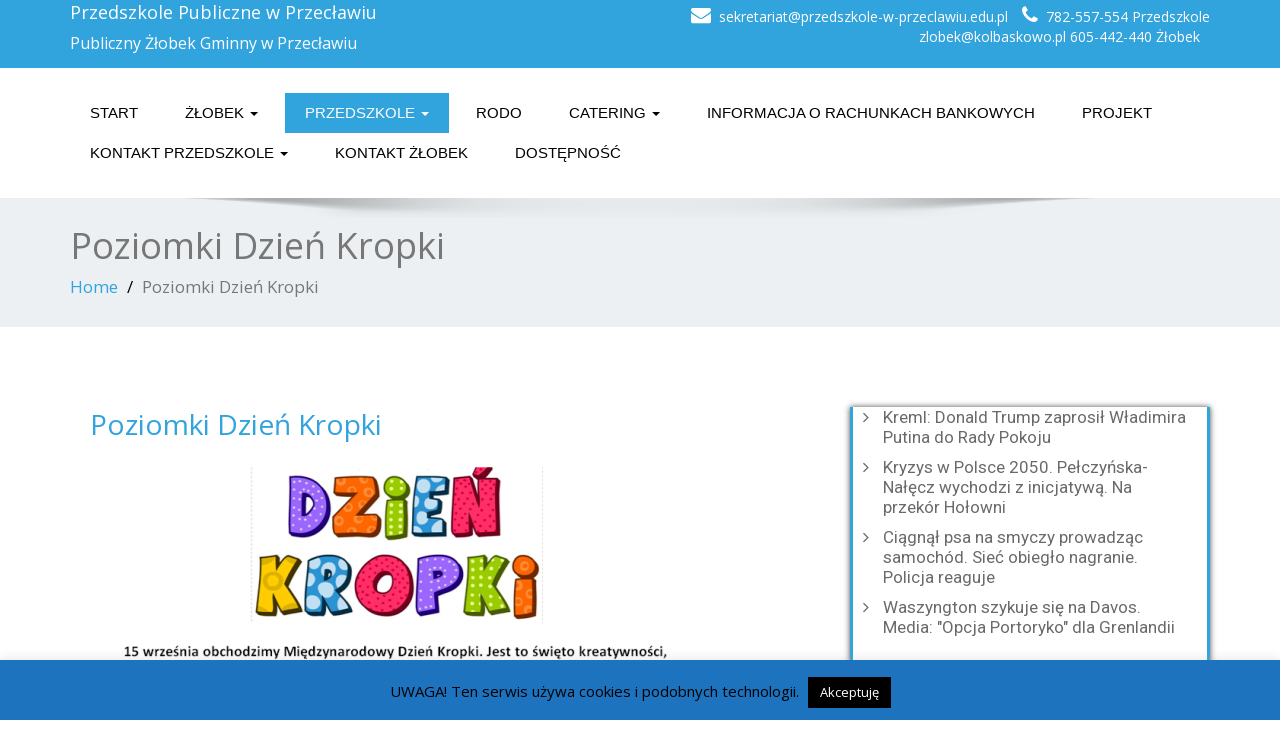

--- FILE ---
content_type: text/html; charset=UTF-8
request_url: https://www.przedszkole-w-przeclawiu.edu.pl/2022/09/poziomki-dzien-kropki/
body_size: 13995
content:
<!DOCTYPE html>
 <!--[if lt IE 7]>
    <html class="no-js lt-ie9 lt-ie8 lt-ie7"> <![endif]-->
    <!--[if IE 7]>
    <html class="no-js lt-ie9 lt-ie8"> <![endif]-->
    <!--[if IE 8]>
    <html class="no-js lt-ie9"> <![endif]-->
    <!--[if gt IE 8]><!-->
<html lang="pl-PL"><!--<![endif]-->
<head>
	<meta http-equiv="X-UA-Compatible" content="IE=edge">
    <meta name="viewport" content="width=device-width, initial-scale=1.0">  
    <meta http-equiv="Content-Type" content="text/html" charset="UTF-8" />
	<meta name="generator" content="WordPress 6.9"/>
	<title>Poziomki Dzień Kropki | Przedszkole Publiczne w Przecławiu </title>
	<link rel="stylesheet" href="https://www.przedszkole-w-przeclawiu.edu.pl/wp-content/themes/enigma-premium-child-theme-01/style.css" type="text/css" media="screen" />
			
	<meta name='robots' content='max-image-preview:large' />
<link rel='dns-prefetch' href='//www.przedszkole-w-przeclawiu.edu.pl' />
<link rel='dns-prefetch' href='//maxcdn.bootstrapcdn.com' />
<link rel='dns-prefetch' href='//fonts.googleapis.com' />
<link rel="alternate" type="application/rss+xml" title="Przedszkole Publiczne w Przecławiu  &raquo; Kanał z wpisami" href="https://www.przedszkole-w-przeclawiu.edu.pl/feed/" />
<link rel="alternate" title="oEmbed (JSON)" type="application/json+oembed" href="https://www.przedszkole-w-przeclawiu.edu.pl/wp-json/oembed/1.0/embed?url=https%3A%2F%2Fwww.przedszkole-w-przeclawiu.edu.pl%2F2022%2F09%2Fpoziomki-dzien-kropki%2F" />
<link rel="alternate" title="oEmbed (XML)" type="text/xml+oembed" href="https://www.przedszkole-w-przeclawiu.edu.pl/wp-json/oembed/1.0/embed?url=https%3A%2F%2Fwww.przedszkole-w-przeclawiu.edu.pl%2F2022%2F09%2Fpoziomki-dzien-kropki%2F&#038;format=xml" />
<style id='wp-img-auto-sizes-contain-inline-css' type='text/css'>
img:is([sizes=auto i],[sizes^="auto," i]){contain-intrinsic-size:3000px 1500px}
/*# sourceURL=wp-img-auto-sizes-contain-inline-css */
</style>
<style id='wp-emoji-styles-inline-css' type='text/css'>

	img.wp-smiley, img.emoji {
		display: inline !important;
		border: none !important;
		box-shadow: none !important;
		height: 1em !important;
		width: 1em !important;
		margin: 0 0.07em !important;
		vertical-align: -0.1em !important;
		background: none !important;
		padding: 0 !important;
	}
/*# sourceURL=wp-emoji-styles-inline-css */
</style>
<style id='wp-block-library-inline-css' type='text/css'>
:root{--wp-block-synced-color:#7a00df;--wp-block-synced-color--rgb:122,0,223;--wp-bound-block-color:var(--wp-block-synced-color);--wp-editor-canvas-background:#ddd;--wp-admin-theme-color:#007cba;--wp-admin-theme-color--rgb:0,124,186;--wp-admin-theme-color-darker-10:#006ba1;--wp-admin-theme-color-darker-10--rgb:0,107,160.5;--wp-admin-theme-color-darker-20:#005a87;--wp-admin-theme-color-darker-20--rgb:0,90,135;--wp-admin-border-width-focus:2px}@media (min-resolution:192dpi){:root{--wp-admin-border-width-focus:1.5px}}.wp-element-button{cursor:pointer}:root .has-very-light-gray-background-color{background-color:#eee}:root .has-very-dark-gray-background-color{background-color:#313131}:root .has-very-light-gray-color{color:#eee}:root .has-very-dark-gray-color{color:#313131}:root .has-vivid-green-cyan-to-vivid-cyan-blue-gradient-background{background:linear-gradient(135deg,#00d084,#0693e3)}:root .has-purple-crush-gradient-background{background:linear-gradient(135deg,#34e2e4,#4721fb 50%,#ab1dfe)}:root .has-hazy-dawn-gradient-background{background:linear-gradient(135deg,#faaca8,#dad0ec)}:root .has-subdued-olive-gradient-background{background:linear-gradient(135deg,#fafae1,#67a671)}:root .has-atomic-cream-gradient-background{background:linear-gradient(135deg,#fdd79a,#004a59)}:root .has-nightshade-gradient-background{background:linear-gradient(135deg,#330968,#31cdcf)}:root .has-midnight-gradient-background{background:linear-gradient(135deg,#020381,#2874fc)}:root{--wp--preset--font-size--normal:16px;--wp--preset--font-size--huge:42px}.has-regular-font-size{font-size:1em}.has-larger-font-size{font-size:2.625em}.has-normal-font-size{font-size:var(--wp--preset--font-size--normal)}.has-huge-font-size{font-size:var(--wp--preset--font-size--huge)}.has-text-align-center{text-align:center}.has-text-align-left{text-align:left}.has-text-align-right{text-align:right}.has-fit-text{white-space:nowrap!important}#end-resizable-editor-section{display:none}.aligncenter{clear:both}.items-justified-left{justify-content:flex-start}.items-justified-center{justify-content:center}.items-justified-right{justify-content:flex-end}.items-justified-space-between{justify-content:space-between}.screen-reader-text{border:0;clip-path:inset(50%);height:1px;margin:-1px;overflow:hidden;padding:0;position:absolute;width:1px;word-wrap:normal!important}.screen-reader-text:focus{background-color:#ddd;clip-path:none;color:#444;display:block;font-size:1em;height:auto;left:5px;line-height:normal;padding:15px 23px 14px;text-decoration:none;top:5px;width:auto;z-index:100000}html :where(.has-border-color){border-style:solid}html :where([style*=border-top-color]){border-top-style:solid}html :where([style*=border-right-color]){border-right-style:solid}html :where([style*=border-bottom-color]){border-bottom-style:solid}html :where([style*=border-left-color]){border-left-style:solid}html :where([style*=border-width]){border-style:solid}html :where([style*=border-top-width]){border-top-style:solid}html :where([style*=border-right-width]){border-right-style:solid}html :where([style*=border-bottom-width]){border-bottom-style:solid}html :where([style*=border-left-width]){border-left-style:solid}html :where(img[class*=wp-image-]){height:auto;max-width:100%}:where(figure){margin:0 0 1em}html :where(.is-position-sticky){--wp-admin--admin-bar--position-offset:var(--wp-admin--admin-bar--height,0px)}@media screen and (max-width:600px){html :where(.is-position-sticky){--wp-admin--admin-bar--position-offset:0px}}

/*# sourceURL=wp-block-library-inline-css */
</style><style id='wp-block-rss-inline-css' type='text/css'>
ul.wp-block-rss.alignleft{margin-right:2em}ul.wp-block-rss.alignright{margin-left:2em}ul.wp-block-rss.is-grid{display:flex;flex-wrap:wrap;padding:0}ul.wp-block-rss.is-grid li{margin:0 1em 1em 0;width:100%}@media (min-width:600px){ul.wp-block-rss.columns-2 li{width:calc(50% - 1em)}ul.wp-block-rss.columns-3 li{width:calc(33.33333% - 1em)}ul.wp-block-rss.columns-4 li{width:calc(25% - 1em)}ul.wp-block-rss.columns-5 li{width:calc(20% - 1em)}ul.wp-block-rss.columns-6 li{width:calc(16.66667% - 1em)}}.wp-block-rss__item-author,.wp-block-rss__item-publish-date{display:block;font-size:.8125em}.wp-block-rss{box-sizing:border-box;list-style:none;padding:0}
/*# sourceURL=https://www.przedszkole-w-przeclawiu.edu.pl/wp-includes/blocks/rss/style.min.css */
</style>
<style id='global-styles-inline-css' type='text/css'>
:root{--wp--preset--aspect-ratio--square: 1;--wp--preset--aspect-ratio--4-3: 4/3;--wp--preset--aspect-ratio--3-4: 3/4;--wp--preset--aspect-ratio--3-2: 3/2;--wp--preset--aspect-ratio--2-3: 2/3;--wp--preset--aspect-ratio--16-9: 16/9;--wp--preset--aspect-ratio--9-16: 9/16;--wp--preset--color--black: #000000;--wp--preset--color--cyan-bluish-gray: #abb8c3;--wp--preset--color--white: #ffffff;--wp--preset--color--pale-pink: #f78da7;--wp--preset--color--vivid-red: #cf2e2e;--wp--preset--color--luminous-vivid-orange: #ff6900;--wp--preset--color--luminous-vivid-amber: #fcb900;--wp--preset--color--light-green-cyan: #7bdcb5;--wp--preset--color--vivid-green-cyan: #00d084;--wp--preset--color--pale-cyan-blue: #8ed1fc;--wp--preset--color--vivid-cyan-blue: #0693e3;--wp--preset--color--vivid-purple: #9b51e0;--wp--preset--gradient--vivid-cyan-blue-to-vivid-purple: linear-gradient(135deg,rgb(6,147,227) 0%,rgb(155,81,224) 100%);--wp--preset--gradient--light-green-cyan-to-vivid-green-cyan: linear-gradient(135deg,rgb(122,220,180) 0%,rgb(0,208,130) 100%);--wp--preset--gradient--luminous-vivid-amber-to-luminous-vivid-orange: linear-gradient(135deg,rgb(252,185,0) 0%,rgb(255,105,0) 100%);--wp--preset--gradient--luminous-vivid-orange-to-vivid-red: linear-gradient(135deg,rgb(255,105,0) 0%,rgb(207,46,46) 100%);--wp--preset--gradient--very-light-gray-to-cyan-bluish-gray: linear-gradient(135deg,rgb(238,238,238) 0%,rgb(169,184,195) 100%);--wp--preset--gradient--cool-to-warm-spectrum: linear-gradient(135deg,rgb(74,234,220) 0%,rgb(151,120,209) 20%,rgb(207,42,186) 40%,rgb(238,44,130) 60%,rgb(251,105,98) 80%,rgb(254,248,76) 100%);--wp--preset--gradient--blush-light-purple: linear-gradient(135deg,rgb(255,206,236) 0%,rgb(152,150,240) 100%);--wp--preset--gradient--blush-bordeaux: linear-gradient(135deg,rgb(254,205,165) 0%,rgb(254,45,45) 50%,rgb(107,0,62) 100%);--wp--preset--gradient--luminous-dusk: linear-gradient(135deg,rgb(255,203,112) 0%,rgb(199,81,192) 50%,rgb(65,88,208) 100%);--wp--preset--gradient--pale-ocean: linear-gradient(135deg,rgb(255,245,203) 0%,rgb(182,227,212) 50%,rgb(51,167,181) 100%);--wp--preset--gradient--electric-grass: linear-gradient(135deg,rgb(202,248,128) 0%,rgb(113,206,126) 100%);--wp--preset--gradient--midnight: linear-gradient(135deg,rgb(2,3,129) 0%,rgb(40,116,252) 100%);--wp--preset--font-size--small: 13px;--wp--preset--font-size--medium: 20px;--wp--preset--font-size--large: 36px;--wp--preset--font-size--x-large: 42px;--wp--preset--spacing--20: 0.44rem;--wp--preset--spacing--30: 0.67rem;--wp--preset--spacing--40: 1rem;--wp--preset--spacing--50: 1.5rem;--wp--preset--spacing--60: 2.25rem;--wp--preset--spacing--70: 3.38rem;--wp--preset--spacing--80: 5.06rem;--wp--preset--shadow--natural: 6px 6px 9px rgba(0, 0, 0, 0.2);--wp--preset--shadow--deep: 12px 12px 50px rgba(0, 0, 0, 0.4);--wp--preset--shadow--sharp: 6px 6px 0px rgba(0, 0, 0, 0.2);--wp--preset--shadow--outlined: 6px 6px 0px -3px rgb(255, 255, 255), 6px 6px rgb(0, 0, 0);--wp--preset--shadow--crisp: 6px 6px 0px rgb(0, 0, 0);}:where(.is-layout-flex){gap: 0.5em;}:where(.is-layout-grid){gap: 0.5em;}body .is-layout-flex{display: flex;}.is-layout-flex{flex-wrap: wrap;align-items: center;}.is-layout-flex > :is(*, div){margin: 0;}body .is-layout-grid{display: grid;}.is-layout-grid > :is(*, div){margin: 0;}:where(.wp-block-columns.is-layout-flex){gap: 2em;}:where(.wp-block-columns.is-layout-grid){gap: 2em;}:where(.wp-block-post-template.is-layout-flex){gap: 1.25em;}:where(.wp-block-post-template.is-layout-grid){gap: 1.25em;}.has-black-color{color: var(--wp--preset--color--black) !important;}.has-cyan-bluish-gray-color{color: var(--wp--preset--color--cyan-bluish-gray) !important;}.has-white-color{color: var(--wp--preset--color--white) !important;}.has-pale-pink-color{color: var(--wp--preset--color--pale-pink) !important;}.has-vivid-red-color{color: var(--wp--preset--color--vivid-red) !important;}.has-luminous-vivid-orange-color{color: var(--wp--preset--color--luminous-vivid-orange) !important;}.has-luminous-vivid-amber-color{color: var(--wp--preset--color--luminous-vivid-amber) !important;}.has-light-green-cyan-color{color: var(--wp--preset--color--light-green-cyan) !important;}.has-vivid-green-cyan-color{color: var(--wp--preset--color--vivid-green-cyan) !important;}.has-pale-cyan-blue-color{color: var(--wp--preset--color--pale-cyan-blue) !important;}.has-vivid-cyan-blue-color{color: var(--wp--preset--color--vivid-cyan-blue) !important;}.has-vivid-purple-color{color: var(--wp--preset--color--vivid-purple) !important;}.has-black-background-color{background-color: var(--wp--preset--color--black) !important;}.has-cyan-bluish-gray-background-color{background-color: var(--wp--preset--color--cyan-bluish-gray) !important;}.has-white-background-color{background-color: var(--wp--preset--color--white) !important;}.has-pale-pink-background-color{background-color: var(--wp--preset--color--pale-pink) !important;}.has-vivid-red-background-color{background-color: var(--wp--preset--color--vivid-red) !important;}.has-luminous-vivid-orange-background-color{background-color: var(--wp--preset--color--luminous-vivid-orange) !important;}.has-luminous-vivid-amber-background-color{background-color: var(--wp--preset--color--luminous-vivid-amber) !important;}.has-light-green-cyan-background-color{background-color: var(--wp--preset--color--light-green-cyan) !important;}.has-vivid-green-cyan-background-color{background-color: var(--wp--preset--color--vivid-green-cyan) !important;}.has-pale-cyan-blue-background-color{background-color: var(--wp--preset--color--pale-cyan-blue) !important;}.has-vivid-cyan-blue-background-color{background-color: var(--wp--preset--color--vivid-cyan-blue) !important;}.has-vivid-purple-background-color{background-color: var(--wp--preset--color--vivid-purple) !important;}.has-black-border-color{border-color: var(--wp--preset--color--black) !important;}.has-cyan-bluish-gray-border-color{border-color: var(--wp--preset--color--cyan-bluish-gray) !important;}.has-white-border-color{border-color: var(--wp--preset--color--white) !important;}.has-pale-pink-border-color{border-color: var(--wp--preset--color--pale-pink) !important;}.has-vivid-red-border-color{border-color: var(--wp--preset--color--vivid-red) !important;}.has-luminous-vivid-orange-border-color{border-color: var(--wp--preset--color--luminous-vivid-orange) !important;}.has-luminous-vivid-amber-border-color{border-color: var(--wp--preset--color--luminous-vivid-amber) !important;}.has-light-green-cyan-border-color{border-color: var(--wp--preset--color--light-green-cyan) !important;}.has-vivid-green-cyan-border-color{border-color: var(--wp--preset--color--vivid-green-cyan) !important;}.has-pale-cyan-blue-border-color{border-color: var(--wp--preset--color--pale-cyan-blue) !important;}.has-vivid-cyan-blue-border-color{border-color: var(--wp--preset--color--vivid-cyan-blue) !important;}.has-vivid-purple-border-color{border-color: var(--wp--preset--color--vivid-purple) !important;}.has-vivid-cyan-blue-to-vivid-purple-gradient-background{background: var(--wp--preset--gradient--vivid-cyan-blue-to-vivid-purple) !important;}.has-light-green-cyan-to-vivid-green-cyan-gradient-background{background: var(--wp--preset--gradient--light-green-cyan-to-vivid-green-cyan) !important;}.has-luminous-vivid-amber-to-luminous-vivid-orange-gradient-background{background: var(--wp--preset--gradient--luminous-vivid-amber-to-luminous-vivid-orange) !important;}.has-luminous-vivid-orange-to-vivid-red-gradient-background{background: var(--wp--preset--gradient--luminous-vivid-orange-to-vivid-red) !important;}.has-very-light-gray-to-cyan-bluish-gray-gradient-background{background: var(--wp--preset--gradient--very-light-gray-to-cyan-bluish-gray) !important;}.has-cool-to-warm-spectrum-gradient-background{background: var(--wp--preset--gradient--cool-to-warm-spectrum) !important;}.has-blush-light-purple-gradient-background{background: var(--wp--preset--gradient--blush-light-purple) !important;}.has-blush-bordeaux-gradient-background{background: var(--wp--preset--gradient--blush-bordeaux) !important;}.has-luminous-dusk-gradient-background{background: var(--wp--preset--gradient--luminous-dusk) !important;}.has-pale-ocean-gradient-background{background: var(--wp--preset--gradient--pale-ocean) !important;}.has-electric-grass-gradient-background{background: var(--wp--preset--gradient--electric-grass) !important;}.has-midnight-gradient-background{background: var(--wp--preset--gradient--midnight) !important;}.has-small-font-size{font-size: var(--wp--preset--font-size--small) !important;}.has-medium-font-size{font-size: var(--wp--preset--font-size--medium) !important;}.has-large-font-size{font-size: var(--wp--preset--font-size--large) !important;}.has-x-large-font-size{font-size: var(--wp--preset--font-size--x-large) !important;}
/*# sourceURL=global-styles-inline-css */
</style>

<style id='classic-theme-styles-inline-css' type='text/css'>
/*! This file is auto-generated */
.wp-block-button__link{color:#fff;background-color:#32373c;border-radius:9999px;box-shadow:none;text-decoration:none;padding:calc(.667em + 2px) calc(1.333em + 2px);font-size:1.125em}.wp-block-file__button{background:#32373c;color:#fff;text-decoration:none}
/*# sourceURL=/wp-includes/css/classic-themes.min.css */
</style>
<link rel='stylesheet' id='cookie-law-info-css' href='https://www.przedszkole-w-przeclawiu.edu.pl/wp-content/plugins/cookie-law-info/legacy/public/css/cookie-law-info-public.css?ver=3.3.9.1' type='text/css' media='all' />
<link rel='stylesheet' id='cookie-law-info-gdpr-css' href='https://www.przedszkole-w-przeclawiu.edu.pl/wp-content/plugins/cookie-law-info/legacy/public/css/cookie-law-info-gdpr.css?ver=3.3.9.1' type='text/css' media='all' />
<link rel='stylesheet' id='da-frontend-css' href='https://www.przedszkole-w-przeclawiu.edu.pl/wp-content/plugins/download-attachments/css/frontend.css?ver=1.3.2' type='text/css' media='all' />
<link rel='stylesheet' id='orbisius_ctc_enigma_premium_parent_style-css' href='https://www.przedszkole-w-przeclawiu.edu.pl/wp-content/themes/enigma-premium/style.css?ver=1.3' type='text/css' media='all' />
<link rel='stylesheet' id='orbisius_ctc_enigma_premium_parent_style_child_style-css' href='https://www.przedszkole-w-przeclawiu.edu.pl/wp-content/themes/enigma-premium-child-theme-01/style.css?ver=2.4.1' type='text/css' media='all' />
<link rel='stylesheet' id='bootstrap-css' href='https://www.przedszkole-w-przeclawiu.edu.pl/wp-content/themes/enigma-premium/css/bootstrap.css?ver=6.9' type='text/css' media='all' />
<link rel='stylesheet' id='color-css-css' href='https://www.przedszkole-w-przeclawiu.edu.pl/wp-content/themes/enigma-premium/css/default.css?ver=6.9' type='text/css' media='all' />
<link rel='stylesheet' id='enigma-theme-css' href='https://www.przedszkole-w-przeclawiu.edu.pl/wp-content/themes/enigma-premium/css/enigma-theme.css?ver=6.9' type='text/css' media='all' />
<link rel='stylesheet' id='layout-responsive-css' href='https://www.przedszkole-w-przeclawiu.edu.pl/wp-content/themes/enigma-premium/css/switcher/layout-responsive.css?ver=6.9' type='text/css' media='all' />
<link rel='stylesheet' id='media-responsive-css' href='https://www.przedszkole-w-przeclawiu.edu.pl/wp-content/themes/enigma-premium/css/media-responsive.css?ver=6.9' type='text/css' media='all' />
<link rel='stylesheet' id='animations-css' href='https://www.przedszkole-w-przeclawiu.edu.pl/wp-content/themes/enigma-premium/css/animations.css?ver=6.9' type='text/css' media='all' />
<link rel='stylesheet' id='theme-animtae-css' href='https://www.przedszkole-w-przeclawiu.edu.pl/wp-content/themes/enigma-premium/css/theme-animtae.css?ver=6.9' type='text/css' media='all' />
<link rel='stylesheet' id='font-awesome-css' href='//maxcdn.bootstrapcdn.com/font-awesome/4.2.0/css/font-awesome.min.css?ver=6.9' type='text/css' media='all' />
<link rel='stylesheet' id='OpenSansRegular-css' href='//fonts.googleapis.com/css?family=Open+Sans&#038;ver=6.9' type='text/css' media='all' />
<link rel='stylesheet' id='OpenSansBold-css' href='//fonts.googleapis.com/css?family=Open+Sans%3A700&#038;ver=6.9' type='text/css' media='all' />
<link rel='stylesheet' id='OpenSansSemiBold-css' href='//fonts.googleapis.com/css?family=Open+Sans%3A600&#038;ver=6.9' type='text/css' media='all' />
<link rel='stylesheet' id='RobotoRegular-css' href='//fonts.googleapis.com/css?family=Roboto&#038;ver=6.9' type='text/css' media='all' />
<link rel='stylesheet' id='RobotoBold-css' href='//fonts.googleapis.com/css?family=Roboto%3A700&#038;ver=6.9' type='text/css' media='all' />
<link rel='stylesheet' id='RalewaySemiBold-css' href='//fonts.googleapis.com/css?family=Raleway%3A600&#038;ver=6.9' type='text/css' media='all' />
<link rel='stylesheet' id='Courgette-css' href='//fonts.googleapis.com/css?family=Courgette&#038;ver=6.9' type='text/css' media='all' />
<link rel='stylesheet' id='photobox-css' href='https://www.przedszkole-w-przeclawiu.edu.pl/wp-content/themes/enigma-premium/photobox/photobox.css?ver=6.9' type='text/css' media='all' />
<script type="text/javascript" src="https://www.przedszkole-w-przeclawiu.edu.pl/wp-includes/js/jquery/jquery.min.js?ver=3.7.1" id="jquery-core-js"></script>
<script type="text/javascript" src="https://www.przedszkole-w-przeclawiu.edu.pl/wp-includes/js/jquery/jquery-migrate.min.js?ver=3.4.1" id="jquery-migrate-js"></script>
<script type="text/javascript" id="cookie-law-info-js-extra">
/* <![CDATA[ */
var Cli_Data = {"nn_cookie_ids":[],"cookielist":[],"non_necessary_cookies":[],"ccpaEnabled":"","ccpaRegionBased":"","ccpaBarEnabled":"","strictlyEnabled":["necessary","obligatoire"],"ccpaType":"gdpr","js_blocking":"","custom_integration":"","triggerDomRefresh":"","secure_cookies":""};
var cli_cookiebar_settings = {"animate_speed_hide":"500","animate_speed_show":"500","background":"#1e73be","border":"#444","border_on":"","button_1_button_colour":"#000","button_1_button_hover":"#000000","button_1_link_colour":"#fff","button_1_as_button":"1","button_1_new_win":"","button_2_button_colour":"#333","button_2_button_hover":"#292929","button_2_link_colour":"#444","button_2_as_button":"","button_2_hidebar":"","button_3_button_colour":"#000","button_3_button_hover":"#000000","button_3_link_colour":"#fff","button_3_as_button":"fffffff","button_3_new_win":"fffffff","button_4_button_colour":"#000","button_4_button_hover":"#000000","button_4_link_colour":"#fff","button_4_as_button":"1","button_7_button_colour":"#61a229","button_7_button_hover":"#4e8221","button_7_link_colour":"#fff","button_7_as_button":"1","button_7_new_win":"","font_family":"inherit","header_fix":"","notify_animate_hide":"","notify_animate_show":"","notify_div_id":"#cookie-law-info-bar","notify_position_horizontal":"right","notify_position_vertical":"bottom","scroll_close":"1","scroll_close_reload":"","accept_close_reload":"","reject_close_reload":"","showagain_tab":"","showagain_background":"#fff","showagain_border":"#000","showagain_div_id":"#cookie-law-info-again","showagain_x_position":"100px","text":"#000","show_once_yn":"","show_once":"10000","logging_on":"","as_popup":"","popup_overlay":"1","bar_heading_text":"","cookie_bar_as":"banner","popup_showagain_position":"bottom-right","widget_position":"left"};
var log_object = {"ajax_url":"https://www.przedszkole-w-przeclawiu.edu.pl/wp-admin/admin-ajax.php"};
//# sourceURL=cookie-law-info-js-extra
/* ]]> */
</script>
<script type="text/javascript" src="https://www.przedszkole-w-przeclawiu.edu.pl/wp-content/plugins/cookie-law-info/legacy/public/js/cookie-law-info-public.js?ver=3.3.9.1" id="cookie-law-info-js"></script>
<script type="text/javascript" src="https://www.przedszkole-w-przeclawiu.edu.pl/wp-content/themes/enigma-premium/js/menu.js?ver=6.9" id="menu-js"></script>
<script type="text/javascript" src="https://www.przedszkole-w-przeclawiu.edu.pl/wp-content/themes/enigma-premium/js/bootstrap.min.js?ver=6.9" id="bootstrap-min-js-js"></script>
<script type="text/javascript" src="https://www.przedszkole-w-przeclawiu.edu.pl/wp-content/themes/enigma-premium/js/enigma_theme_script.js?ver=6.9" id="enigma-theme-script-js"></script>
<script type="text/javascript" src="https://www.przedszkole-w-przeclawiu.edu.pl/wp-content/themes/enigma-premium/js/carouFredSel-6.2.1/jquery.carouFredSel-6.2.1.js?ver=6.9" id="jquery.carouFredSel-js"></script>
<script type="text/javascript" src="https://www.przedszkole-w-przeclawiu.edu.pl/wp-content/themes/enigma-premium/photobox/jquery.photobox.js?ver=6.9" id="photobox-js-js"></script>
<link rel="https://api.w.org/" href="https://www.przedszkole-w-przeclawiu.edu.pl/wp-json/" /><link rel="alternate" title="JSON" type="application/json" href="https://www.przedszkole-w-przeclawiu.edu.pl/wp-json/wp/v2/posts/51476" /><link rel="EditURI" type="application/rsd+xml" title="RSD" href="https://www.przedszkole-w-przeclawiu.edu.pl/xmlrpc.php?rsd" />
<meta name="generator" content="WordPress 6.9" />
<link rel="canonical" href="https://www.przedszkole-w-przeclawiu.edu.pl/2022/09/poziomki-dzien-kropki/" />
<link rel='shortlink' href='https://www.przedszkole-w-przeclawiu.edu.pl/?p=51476' />
</head>
<body class="wp-singular post-template-default single single-post postid-51476 single-format-standard wp-theme-enigma-premium wp-child-theme-enigma-premium-child-theme-01 wide" style='background-image: url("https://www.przedszkole-w-przeclawiu.edu.pl/wp-content/themes/enigma-premium/images/bg-patterns/bg_img1.png");'>
<div id="wrapper"  >
	<!-- Header Section -->
	<div class="header_section" >
		<div class="container" >
			<!-- Logo & Contact Info -->
			<div class="row ">
				<div class="col-md-6 col-sm-12">					
					<div claSS="logo">						
						<a href="https://www.przedszkole-w-przeclawiu.edu.pl/" title="Przedszkole Publiczne w Przecławiu " rel="home">
						Przedszkole Publiczne w Przecławiu 						</a>
						<p>Publiczny Żłobek Gminny w Przecławiu</p>
					</div>
				</div>				
				<div class="col-md-6 col-sm-12">					
					<ul class="head-contact-info">
											<li><i class="fa fa-envelope"></i>sekretariat@przedszkole-w-przeclawiu.edu.pl</li>
											<li><i class="fa fa-phone"></i>782-557-554 Przedszkole zlobek@kolbaskowo.pl 605-442-440 Żłobek</li>
											</ul>					
									</div>				
			</div>
			<!-- /Logo & Contact Info -->
		</div>	
	</div>	
	<!-- /Header Section -->
	<!-- Navigation  menus -->
	<div class="navigation_menu "  data-spy="affix" data-offset-top="95" id="enigma_nav_top">
		<span id="header_shadow"></span>
		<div class="container navbar-container" >
			<nav class="navbar navbar-default " role="navigation">
				<div class="navbar-header">
					<button type="button" class="navbar-toggle" data-toggle="collapse" data-target="#menu">
					  <span class="sr-only">Toggle navigation</span>					 
					  <span class="icon-bar"></span>
					  <span class="icon-bar"></span>
					  <span class="icon-bar"></span>
					</button>
				</div>
				<div id="menu" class="collapse navbar-collapse ">	
				<div class="menu-menu-container"><ul id="menu-menu" class="nav navbar-nav"><li id="menu-item-25" class="menu-item menu-item-type-custom menu-item-object-custom menu-item-home menu-item-25"><a href="https://www.przedszkole-w-przeclawiu.edu.pl/">Start</a></li>
<li id="menu-item-28" class="menu-item menu-item-type-taxonomy menu-item-object-category menu-item-has-children menu-item-28 dropdown"><a href="https://www.przedszkole-w-przeclawiu.edu.pl/grupa/zlobek/" data-toggle="dropdown" data-target="#" class="dropdown-toggle">Żłobek  <b class="caret"></b></a>
<ul class="dropdown-menu">
	<li id="menu-item-612" class="menu-item menu-item-type-taxonomy menu-item-object-category menu-item-612"><a href="https://www.przedszkole-w-przeclawiu.edu.pl/grupa/zlobek/aktualnosci-zlobek/">Aktualności</a></li>
	<li id="menu-item-78590" class="menu-item menu-item-type-custom menu-item-object-custom menu-item-78590"><a href="https://bip.zlobek.kolbaskowo.pl/">BIP</a></li>
	<li id="menu-item-125" class="menu-item menu-item-type-post_type menu-item-object-page menu-item-has-children menu-item-125 dropdown-submenu"><a href="https://www.przedszkole-w-przeclawiu.edu.pl/dla-rodzicow/" data-toggle="dropdown" data-target="#" class="dropdown-toggle">Dla rodziców</a>
	<ul class="dropdown-menu">
		<li id="menu-item-128" class="menu-item menu-item-type-post_type menu-item-object-page menu-item-128"><a href="https://www.przedszkole-w-przeclawiu.edu.pl/dla-rodzicow/adaptacja-dziecka-do-zlobka/">Adaptacja dziecka do żłobka</a></li>
		<li id="menu-item-4880" class="menu-item menu-item-type-taxonomy menu-item-object-category menu-item-4880"><a href="https://www.przedszkole-w-przeclawiu.edu.pl/grupa/zlobek/porady-dla-rodzicow/">Porady dla rodziców</a></li>
		<li id="menu-item-135" class="menu-item menu-item-type-post_type menu-item-object-page menu-item-135"><a href="https://www.przedszkole-w-przeclawiu.edu.pl/dla-rodzicow/program-opiekunczo-wychowawczy/">Program opiekuńczo-wychowawczy i edukacyjny Publiczny Żłobek Gminny</a></li>
	</ul>
</li>
	<li id="menu-item-613" class="menu-item menu-item-type-taxonomy menu-item-object-category menu-item-613"><a href="https://www.przedszkole-w-przeclawiu.edu.pl/grupa/zlobek/dokumenty-zlobek/">Dokumenty</a></li>
	<li id="menu-item-151" class="menu-item menu-item-type-post_type menu-item-object-page menu-item-151"><a href="https://www.przedszkole-w-przeclawiu.edu.pl/kalendarz-uroczystosci-zlobek/">Kalendarz uroczystości</a></li>
	<li id="menu-item-11441" class="menu-item menu-item-type-taxonomy menu-item-object-category menu-item-has-children menu-item-11441 dropdown-submenu"><a href="https://www.przedszkole-w-przeclawiu.edu.pl/grupa/zlobek/grupy-zlobkowe/" data-toggle="dropdown" data-target="#" class="dropdown-toggle">Grupy żłobkowe</a>
	<ul class="dropdown-menu">
		<li id="menu-item-85836" class="menu-item menu-item-type-taxonomy menu-item-object-category menu-item-has-children menu-item-85836 dropdown-submenu"><a href="https://www.przedszkole-w-przeclawiu.edu.pl/grupa/zlobek/grupy-zlobkowe/2025-2026/" data-toggle="dropdown" data-target="#" class="dropdown-toggle">2025/2026</a>
		<ul class="dropdown-menu">
			<li id="menu-item-85837" class="menu-item menu-item-type-taxonomy menu-item-object-category menu-item-85837"><a href="https://www.przedszkole-w-przeclawiu.edu.pl/grupa/zlobek/grupy-zlobkowe/2025-2026/biedronki-2025-2026/">Biedronki 2025/2026</a></li>
			<li id="menu-item-85838" class="menu-item menu-item-type-taxonomy menu-item-object-category menu-item-85838"><a href="https://www.przedszkole-w-przeclawiu.edu.pl/grupa/zlobek/grupy-zlobkowe/2025-2026/motylki-2025-2026/">Motylki 2025/2026</a></li>
			<li id="menu-item-85839" class="menu-item menu-item-type-taxonomy menu-item-object-category menu-item-85839"><a href="https://www.przedszkole-w-przeclawiu.edu.pl/grupa/zlobek/grupy-zlobkowe/2025-2026/pszczolki-2025-2026/">Pszczółki 2025/2026</a></li>
		</ul>
</li>
		<li id="menu-item-70406" class="menu-item menu-item-type-taxonomy menu-item-object-category menu-item-has-children menu-item-70406 dropdown-submenu"><a href="https://www.przedszkole-w-przeclawiu.edu.pl/grupa/zlobek/grupy-zlobkowe/2024-2025-grupy-zlobkowe/" data-toggle="dropdown" data-target="#" class="dropdown-toggle">2024/2025</a>
		<ul class="dropdown-menu">
			<li id="menu-item-70407" class="menu-item menu-item-type-taxonomy menu-item-object-category menu-item-70407"><a href="https://www.przedszkole-w-przeclawiu.edu.pl/grupa/zlobek/grupy-zlobkowe/2024-2025-grupy-zlobkowe/biedronki-2024-2025/">Biedronki 2024/2025</a></li>
			<li id="menu-item-70408" class="menu-item menu-item-type-taxonomy menu-item-object-category menu-item-70408"><a href="https://www.przedszkole-w-przeclawiu.edu.pl/grupa/zlobek/grupy-zlobkowe/2024-2025-grupy-zlobkowe/motylki-2024-2025/">Motylki 2024/2025</a></li>
			<li id="menu-item-70409" class="menu-item menu-item-type-taxonomy menu-item-object-category menu-item-70409"><a href="https://www.przedszkole-w-przeclawiu.edu.pl/grupa/zlobek/grupy-zlobkowe/2024-2025-grupy-zlobkowe/pszczolki-2024-2025/">Pszczółki 2024/2025</a></li>
		</ul>
</li>
		<li id="menu-item-59058" class="menu-item menu-item-type-taxonomy menu-item-object-category menu-item-has-children menu-item-59058 dropdown-submenu"><a href="https://www.przedszkole-w-przeclawiu.edu.pl/grupa/zlobek/grupy-zlobkowe/2023-2024-z/" data-toggle="dropdown" data-target="#" class="dropdown-toggle">2023/2024</a>
		<ul class="dropdown-menu">
			<li id="menu-item-59061" class="menu-item menu-item-type-taxonomy menu-item-object-category menu-item-59061"><a href="https://www.przedszkole-w-przeclawiu.edu.pl/grupa/zlobek/grupy-zlobkowe/2023-2024-z/bierdronki-2023-2024/">Biedronki 2023/2024</a></li>
			<li id="menu-item-59062" class="menu-item menu-item-type-taxonomy menu-item-object-category menu-item-59062"><a href="https://www.przedszkole-w-przeclawiu.edu.pl/grupa/zlobek/grupy-zlobkowe/2023-2024-z/motylki-2023-2024/">Motylki 2023/2024</a></li>
			<li id="menu-item-59063" class="menu-item menu-item-type-taxonomy menu-item-object-category menu-item-59063"><a href="https://www.przedszkole-w-przeclawiu.edu.pl/grupa/zlobek/grupy-zlobkowe/2023-2024-z/pszczolki-2023-2024/">Pszczółki 2023/2024</a></li>
		</ul>
</li>
		<li id="menu-item-50857" class="menu-item menu-item-type-taxonomy menu-item-object-category menu-item-has-children menu-item-50857 dropdown-submenu"><a href="https://www.przedszkole-w-przeclawiu.edu.pl/grupa/zlobek/grupy-zlobkowe/2022-2023-z/" data-toggle="dropdown" data-target="#" class="dropdown-toggle">2022/2023</a>
		<ul class="dropdown-menu">
			<li id="menu-item-50854" class="menu-item menu-item-type-taxonomy menu-item-object-category menu-item-50854"><a href="https://www.przedszkole-w-przeclawiu.edu.pl/grupa/zlobek/grupy-zlobkowe/2022-2023-z/1-biedronki-2022-2023/">1 Biedronki</a></li>
			<li id="menu-item-50855" class="menu-item menu-item-type-taxonomy menu-item-object-category menu-item-50855"><a href="https://www.przedszkole-w-przeclawiu.edu.pl/grupa/zlobek/grupy-zlobkowe/2022-2023-z/2-motylki-2022-2023/">2 Motylki</a></li>
			<li id="menu-item-50856" class="menu-item menu-item-type-taxonomy menu-item-object-category menu-item-50856"><a href="https://www.przedszkole-w-przeclawiu.edu.pl/grupa/zlobek/grupy-zlobkowe/2022-2023-z/3-pszczolki-2022-2023/">3 Pszczółki</a></li>
		</ul>
</li>
		<li id="menu-item-43764" class="menu-item menu-item-type-taxonomy menu-item-object-category menu-item-has-children menu-item-43764 dropdown-submenu"><a href="https://www.przedszkole-w-przeclawiu.edu.pl/grupa/zlobek/grupy-zlobkowe/2021-2022-grupy-zlobkowe/" data-toggle="dropdown" data-target="#" class="dropdown-toggle">2021/2022</a>
		<ul class="dropdown-menu">
			<li id="menu-item-43766" class="menu-item menu-item-type-taxonomy menu-item-object-category menu-item-43766"><a href="https://www.przedszkole-w-przeclawiu.edu.pl/grupa/zlobek/grupy-zlobkowe/2021-2022-grupy-zlobkowe/biedronki-2021-2022-grupy-zlobkowe/">1 Biedronki</a></li>
			<li id="menu-item-43767" class="menu-item menu-item-type-taxonomy menu-item-object-category menu-item-43767"><a href="https://www.przedszkole-w-przeclawiu.edu.pl/grupa/zlobek/grupy-zlobkowe/2021-2022-grupy-zlobkowe/motylki-2021-2022-grupy-zlobkowe/">2 Motylki</a></li>
			<li id="menu-item-43768" class="menu-item menu-item-type-taxonomy menu-item-object-category menu-item-43768"><a href="https://www.przedszkole-w-przeclawiu.edu.pl/grupa/zlobek/grupy-zlobkowe/2021-2022-grupy-zlobkowe/pszczolki-2021-2022-grupy-zlobkowe/">3 Pszczółki</a></li>
		</ul>
</li>
		<li id="menu-item-33587" class="menu-item menu-item-type-taxonomy menu-item-object-category menu-item-has-children menu-item-33587 dropdown-submenu"><a href="https://www.przedszkole-w-przeclawiu.edu.pl/grupa/przedszkole/2020-2021/" data-toggle="dropdown" data-target="#" class="dropdown-toggle">2020/2021</a>
		<ul class="dropdown-menu">
			<li id="menu-item-33591" class="menu-item menu-item-type-taxonomy menu-item-object-category menu-item-33591"><a href="https://www.przedszkole-w-przeclawiu.edu.pl/grupa/zlobek/grupy-zlobkowe/2020-2021-grupy-zlobkowe/biedronki2020/">1. Biedronki</a></li>
			<li id="menu-item-33592" class="menu-item menu-item-type-taxonomy menu-item-object-category menu-item-33592"><a href="https://www.przedszkole-w-przeclawiu.edu.pl/grupa/zlobek/grupy-zlobkowe/2020-2021-grupy-zlobkowe/motylki2020/">2. Motylki</a></li>
			<li id="menu-item-33593" class="menu-item menu-item-type-taxonomy menu-item-object-category menu-item-33593"><a href="https://www.przedszkole-w-przeclawiu.edu.pl/grupa/zlobek/grupy-zlobkowe/2020-2021-grupy-zlobkowe/pszczolki2020/">3. Pszczółki</a></li>
		</ul>
</li>
		<li id="menu-item-22039" class="menu-item menu-item-type-taxonomy menu-item-object-category menu-item-has-children menu-item-22039 dropdown-submenu"><a href="https://www.przedszkole-w-przeclawiu.edu.pl/grupa/przedszkole/2019-2020/" data-toggle="dropdown" data-target="#" class="dropdown-toggle">2019/2020</a>
		<ul class="dropdown-menu">
			<li id="menu-item-22036" class="menu-item menu-item-type-taxonomy menu-item-object-category menu-item-22036"><a href="https://www.przedszkole-w-przeclawiu.edu.pl/grupa/zlobek/grupy-zlobkowe/2019-2020-grupy-zlobkowe/biedronki-2019-2020-grupy-zlobkowe/">1. Biedronki</a></li>
			<li id="menu-item-22037" class="menu-item menu-item-type-taxonomy menu-item-object-category menu-item-22037"><a href="https://www.przedszkole-w-przeclawiu.edu.pl/grupa/zlobek/grupy-zlobkowe/2019-2020-grupy-zlobkowe/motylki-2019-2020-grupy-zlobkowe/">2. Motylki</a></li>
			<li id="menu-item-22038" class="menu-item menu-item-type-taxonomy menu-item-object-category menu-item-22038"><a href="https://www.przedszkole-w-przeclawiu.edu.pl/grupa/zlobek/grupy-zlobkowe/2019-2020-grupy-zlobkowe/pszczolki-2019-2020-grupy-zlobkowe/">3. Pszczółki</a></li>
		</ul>
</li>
		<li id="menu-item-11442" class="menu-item menu-item-type-taxonomy menu-item-object-category menu-item-has-children menu-item-11442 dropdown-submenu"><a href="https://www.przedszkole-w-przeclawiu.edu.pl/grupa/zlobek/grupy-zlobkowe/2018-2019-grupy-zlobkowe/" data-toggle="dropdown" data-target="#" class="dropdown-toggle">2018/2019</a>
		<ul class="dropdown-menu">
			<li id="menu-item-11443" class="menu-item menu-item-type-taxonomy menu-item-object-category menu-item-11443"><a href="https://www.przedszkole-w-przeclawiu.edu.pl/grupa/zlobek/grupy-zlobkowe/2018-2019-grupy-zlobkowe/biedronki/">Biedronki</a></li>
			<li id="menu-item-11444" class="menu-item menu-item-type-taxonomy menu-item-object-category menu-item-11444"><a href="https://www.przedszkole-w-przeclawiu.edu.pl/grupa/zlobek/grupy-zlobkowe/2018-2019-grupy-zlobkowe/motylki/">Motylki</a></li>
			<li id="menu-item-11445" class="menu-item menu-item-type-taxonomy menu-item-object-category menu-item-11445"><a href="https://www.przedszkole-w-przeclawiu.edu.pl/grupa/zlobek/grupy-zlobkowe/2018-2019-grupy-zlobkowe/pszczolki/">Pszczółki</a></li>
		</ul>
</li>
		<li id="menu-item-11449" class="menu-item menu-item-type-taxonomy menu-item-object-category menu-item-has-children menu-item-11449 dropdown-submenu"><a href="https://www.przedszkole-w-przeclawiu.edu.pl/grupa/zlobek/grupy-zlobkowe/2017-2018-grupy-zlobkowe/" data-toggle="dropdown" data-target="#" class="dropdown-toggle">2017/2018</a>
		<ul class="dropdown-menu">
			<li id="menu-item-11450" class="menu-item menu-item-type-taxonomy menu-item-object-category menu-item-11450"><a href="https://www.przedszkole-w-przeclawiu.edu.pl/grupa/zlobek/grupy-zlobkowe/2017-2018-grupy-zlobkowe/nasi-zlobkowicze/">Nasi Żłobkowicze</a></li>
		</ul>
</li>
	</ul>
</li>
	<li id="menu-item-7348" class="menu-item menu-item-type-taxonomy menu-item-object-category menu-item-7348"><a href="https://www.przedszkole-w-przeclawiu.edu.pl/grupa/zlobek/rekrutacja/">Rekrutacja</a></li>
	<li id="menu-item-14232" class="menu-item menu-item-type-taxonomy menu-item-object-category menu-item-14232"><a href="https://www.przedszkole-w-przeclawiu.edu.pl/grupa/zlobek/zglaszanie-nieobecnosci-zlobek/">Zgłaszanie nieobecności</a></li>
</ul>
</li>
<li id="menu-item-27" class="menu-item menu-item-type-taxonomy menu-item-object-category current-post-ancestor current-menu-parent current-post-parent menu-item-has-children menu-item-27 dropdown"><a href="https://www.przedszkole-w-przeclawiu.edu.pl/grupa/przedszkole/" data-toggle="dropdown" data-target="#" class="dropdown-toggle">Przedszkole  <b class="caret"></b></a>
<ul class="dropdown-menu">
	<li id="menu-item-606" class="menu-item menu-item-type-taxonomy menu-item-object-category menu-item-606"><a href="https://www.przedszkole-w-przeclawiu.edu.pl/grupa/przedszkole/aktualnosci/">Aktualności</a></li>
	<li id="menu-item-78591" class="menu-item menu-item-type-custom menu-item-object-custom menu-item-78591"><a href="https://bip.przedszkole-w-przeclawiu.edu.pl/">BIP</a></li>
	<li id="menu-item-607" class="menu-item menu-item-type-taxonomy menu-item-object-category menu-item-607"><a href="https://www.przedszkole-w-przeclawiu.edu.pl/grupa/przedszkole/dokumenty/">Dokumenty</a></li>
	<li id="menu-item-14660" class="menu-item menu-item-type-taxonomy menu-item-object-category menu-item-14660"><a href="https://www.przedszkole-w-przeclawiu.edu.pl/grupa/przedszkole/kadra-przedszkole/">Kadra</a></li>
	<li id="menu-item-51920" class="menu-item menu-item-type-taxonomy menu-item-object-category menu-item-has-children menu-item-51920 dropdown-submenu"><a href="https://www.przedszkole-w-przeclawiu.edu.pl/grupa/pomoc-psychologiczno-pedagogiczna/" data-toggle="dropdown" data-target="#" class="dropdown-toggle">Pomoc psychologiczno-pedagogiczna</a>
	<ul class="dropdown-menu">
		<li id="menu-item-51919" class="menu-item menu-item-type-taxonomy menu-item-object-category menu-item-51919"><a href="https://www.przedszkole-w-przeclawiu.edu.pl/grupa/pomoc-psychologiczno-pedagogiczna/logopeda/">Logopeda</a></li>
		<li id="menu-item-51922" class="menu-item menu-item-type-taxonomy menu-item-object-category menu-item-51922"><a href="https://www.przedszkole-w-przeclawiu.edu.pl/grupa/pomoc-psychologiczno-pedagogiczna/psycholog/">Psycholog</a></li>
		<li id="menu-item-51921" class="menu-item menu-item-type-taxonomy menu-item-object-category menu-item-51921"><a href="https://www.przedszkole-w-przeclawiu.edu.pl/grupa/pomoc-psychologiczno-pedagogiczna/pedagog-specjalny/">Pedagog specjalny</a></li>
	</ul>
</li>
	<li id="menu-item-92" class="menu-item menu-item-type-post_type menu-item-object-page menu-item-has-children menu-item-92 dropdown-submenu"><a href="https://www.przedszkole-w-przeclawiu.edu.pl/grupy-przedszkolne/" data-toggle="dropdown" data-target="#" class="dropdown-toggle">Grupy przedszkolne</a>
	<ul class="dropdown-menu">
		<li id="menu-item-85840" class="menu-item menu-item-type-taxonomy menu-item-object-category menu-item-has-children menu-item-85840 dropdown-submenu"><a href="https://www.przedszkole-w-przeclawiu.edu.pl/grupa/przedszkole/2025-20206-p/" data-toggle="dropdown" data-target="#" class="dropdown-toggle">2025/2026</a>
		<ul class="dropdown-menu">
			<li id="menu-item-85846" class="menu-item menu-item-type-taxonomy menu-item-object-category menu-item-85846"><a href="https://www.przedszkole-w-przeclawiu.edu.pl/grupa/przedszkole/2025-20206-p/jezynki-2025-2026/">Jeżynki 2025/2026</a></li>
			<li id="menu-item-85847" class="menu-item menu-item-type-taxonomy menu-item-object-category menu-item-85847"><a href="https://www.przedszkole-w-przeclawiu.edu.pl/grupa/przedszkole/2025-20206-p/poziomki-2025-2026/">Poziomki 2025/2026</a></li>
			<li id="menu-item-85853" class="menu-item menu-item-type-taxonomy menu-item-object-category menu-item-85853"><a href="https://www.przedszkole-w-przeclawiu.edu.pl/grupa/przedszkole/2025-20206-p/jabluszka-2025-2026/">Jabłuszka 2025/2026</a></li>
			<li id="menu-item-85857" class="menu-item menu-item-type-taxonomy menu-item-object-category menu-item-85857"><a href="https://www.przedszkole-w-przeclawiu.edu.pl/grupa/przedszkole/2025-20206-p/sliweczki-2025-2026/">Śliweczki 2025/2026</a></li>
			<li id="menu-item-85856" class="menu-item menu-item-type-taxonomy menu-item-object-category menu-item-85856"><a href="https://www.przedszkole-w-przeclawiu.edu.pl/grupa/przedszkole/2025-20206-p/malinki-2025-2026/">Malinki 2025/2026</a></li>
			<li id="menu-item-85854" class="menu-item menu-item-type-taxonomy menu-item-object-category menu-item-85854"><a href="https://www.przedszkole-w-przeclawiu.edu.pl/grupa/przedszkole/2025-20206-p/jagodki-2025-2026/">Jagódki 2025/2026</a></li>
			<li id="menu-item-85850" class="menu-item menu-item-type-taxonomy menu-item-object-category menu-item-85850"><a href="https://www.przedszkole-w-przeclawiu.edu.pl/grupa/przedszkole/2025-20206-p/borowki-20205-2026/">Borówki 20205/2026</a></li>
			<li id="menu-item-85851" class="menu-item menu-item-type-taxonomy menu-item-object-category menu-item-85851"><a href="https://www.przedszkole-w-przeclawiu.edu.pl/grupa/przedszkole/2025-20206-p/brzoskwinki-20205-2026/">Brzoskwinki 20205/2026</a></li>
			<li id="menu-item-85845" class="menu-item menu-item-type-taxonomy menu-item-object-category menu-item-85845"><a href="https://www.przedszkole-w-przeclawiu.edu.pl/grupa/przedszkole/2025-20206-p/truskawki-20205-2026/">Truskawki 20205/2026</a></li>
			<li id="menu-item-85841" class="menu-item menu-item-type-taxonomy menu-item-object-category menu-item-85841"><a href="https://www.przedszkole-w-przeclawiu.edu.pl/grupa/przedszkole/2025-20206-p/gruszeczki-2025-2026/">Gruszeczki 2025/2026</a></li>
		</ul>
</li>
		<li id="menu-item-70394" class="menu-item menu-item-type-taxonomy menu-item-object-category menu-item-has-children menu-item-70394 dropdown-submenu"><a href="https://www.przedszkole-w-przeclawiu.edu.pl/grupa/przedszkole/2024-2025/" data-toggle="dropdown" data-target="#" class="dropdown-toggle">2024/2025</a>
		<ul class="dropdown-menu">
			<li id="menu-item-70398" class="menu-item menu-item-type-taxonomy menu-item-object-category menu-item-70398"><a href="https://www.przedszkole-w-przeclawiu.edu.pl/grupa/przedszkole/2024-2025/jezynki-2024-2025/">Jeżynki 2024/2025</a></li>
			<li id="menu-item-70400" class="menu-item menu-item-type-taxonomy menu-item-object-category menu-item-70400"><a href="https://www.przedszkole-w-przeclawiu.edu.pl/grupa/przedszkole/2024-2025/poziomki-2024-2025/">Poziomki 2024/2025</a></li>
			<li id="menu-item-70396" class="menu-item menu-item-type-taxonomy menu-item-object-category menu-item-70396"><a href="https://www.przedszkole-w-przeclawiu.edu.pl/grupa/przedszkole/2024-2025/jabluszka-2024-2025/">Jabłuszka 2024/2025</a></li>
			<li id="menu-item-70401" class="menu-item menu-item-type-taxonomy menu-item-object-category menu-item-70401"><a href="https://www.przedszkole-w-przeclawiu.edu.pl/grupa/przedszkole/2024-2025/sliweczki-2024-2025/">Śliweczki 2024/2025</a></li>
			<li id="menu-item-70399" class="menu-item menu-item-type-taxonomy menu-item-object-category menu-item-70399"><a href="https://www.przedszkole-w-przeclawiu.edu.pl/grupa/przedszkole/2024-2025/malinki-2024-2025/">Malinki 2024/2025</a></li>
			<li id="menu-item-70397" class="menu-item menu-item-type-taxonomy menu-item-object-category menu-item-70397"><a href="https://www.przedszkole-w-przeclawiu.edu.pl/grupa/przedszkole/2024-2025/jagodki-2024-2025/">Jagódki 2024/2025</a></li>
			<li id="menu-item-70404" class="menu-item menu-item-type-taxonomy menu-item-object-category menu-item-70404"><a href="https://www.przedszkole-w-przeclawiu.edu.pl/grupa/przedszkole/2024-2025/borowki-2024-2025/">Borówki 2024/2025</a></li>
			<li id="menu-item-70405" class="menu-item menu-item-type-taxonomy menu-item-object-category menu-item-70405"><a href="https://www.przedszkole-w-przeclawiu.edu.pl/grupa/przedszkole/2024-2025/brzoskwinki-2024-2025/">Brzoskwinki 2024/2025</a></li>
			<li id="menu-item-70402" class="menu-item menu-item-type-taxonomy menu-item-object-category menu-item-70402"><a href="https://www.przedszkole-w-przeclawiu.edu.pl/grupa/przedszkole/2024-2025/truskawki-2024-2024/">Truskawki 2024/2024</a></li>
			<li id="menu-item-70395" class="menu-item menu-item-type-taxonomy menu-item-object-category menu-item-70395"><a href="https://www.przedszkole-w-przeclawiu.edu.pl/grupa/przedszkole/2024-2025/gruszeczki-2024-2025/">Gruszeczki 2024/2025</a></li>
		</ul>
</li>
		<li id="menu-item-59078" class="menu-item menu-item-type-taxonomy menu-item-object-category menu-item-has-children menu-item-59078 dropdown-submenu"><a href="https://www.przedszkole-w-przeclawiu.edu.pl/grupa/przedszkole/2023-2024/" data-toggle="dropdown" data-target="#" class="dropdown-toggle">2023/2024</a>
		<ul class="dropdown-menu">
			<li id="menu-item-59085" class="menu-item menu-item-type-taxonomy menu-item-object-category menu-item-59085"><a href="https://www.przedszkole-w-przeclawiu.edu.pl/grupa/przedszkole/2023-2024/jezynki-2023-2024/">Jeżynki 2023/2024</a></li>
			<li id="menu-item-59087" class="menu-item menu-item-type-taxonomy menu-item-object-category menu-item-59087"><a href="https://www.przedszkole-w-przeclawiu.edu.pl/grupa/przedszkole/2023-2024/poziomki-2023-2024/">Poziomki 2023/2024</a></li>
			<li id="menu-item-59086" class="menu-item menu-item-type-taxonomy menu-item-object-category menu-item-59086"><a href="https://www.przedszkole-w-przeclawiu.edu.pl/grupa/przedszkole/2023-2024/malinki-2023-2024/">Malinki 2023/2024</a></li>
			<li id="menu-item-59088" class="menu-item menu-item-type-taxonomy menu-item-object-category menu-item-59088"><a href="https://www.przedszkole-w-przeclawiu.edu.pl/grupa/przedszkole/2023-2024/sliweczki-2023-2024/">Śliweczki 2023/2024</a></li>
			<li id="menu-item-59083" class="menu-item menu-item-type-taxonomy menu-item-object-category menu-item-59083"><a href="https://www.przedszkole-w-przeclawiu.edu.pl/grupa/przedszkole/2023-2024/jabluszka-2023-2024/">Jabłuszka 2023/2024</a></li>
			<li id="menu-item-59084" class="menu-item menu-item-type-taxonomy menu-item-object-category menu-item-59084"><a href="https://www.przedszkole-w-przeclawiu.edu.pl/grupa/przedszkole/2023-2024/jagodki-2023-2024/">Jagódki 2023/2024</a></li>
			<li id="menu-item-59089" class="menu-item menu-item-type-taxonomy menu-item-object-category menu-item-59089"><a href="https://www.przedszkole-w-przeclawiu.edu.pl/grupa/przedszkole/2023-2024/truskawki-2023-2024/">Truskawki 2023/2024</a></li>
			<li id="menu-item-59082" class="menu-item menu-item-type-taxonomy menu-item-object-category menu-item-59082"><a href="https://www.przedszkole-w-przeclawiu.edu.pl/grupa/przedszkole/2023-2024/gruszeczki-2023-2024/">Gruszeczki 2023/2024</a></li>
			<li id="menu-item-59081" class="menu-item menu-item-type-taxonomy menu-item-object-category menu-item-59081"><a href="https://www.przedszkole-w-przeclawiu.edu.pl/grupa/przedszkole/2023-2024/brzoskwinki-2023-2024/">Brzoskwinki 2023/2024</a></li>
			<li id="menu-item-59080" class="menu-item menu-item-type-taxonomy menu-item-object-category menu-item-59080"><a href="https://www.przedszkole-w-przeclawiu.edu.pl/grupa/przedszkole/2023-2024/borowki-2023-2024/">Borówki 2023/2024</a></li>
		</ul>
</li>
		<li id="menu-item-50843" class="menu-item menu-item-type-taxonomy menu-item-object-category current-post-ancestor current-menu-parent current-post-parent menu-item-has-children menu-item-50843 dropdown-submenu"><a href="https://www.przedszkole-w-przeclawiu.edu.pl/grupa/przedszkole/2022-2023/" data-toggle="dropdown" data-target="#" class="dropdown-toggle">2022/2023</a>
		<ul class="dropdown-menu">
			<li id="menu-item-50844" class="menu-item menu-item-type-taxonomy menu-item-object-category menu-item-50844"><a href="https://www.przedszkole-w-przeclawiu.edu.pl/grupa/przedszkole/2022-2023/jezynki2023/">Jeżynki 2022/2023</a></li>
			<li id="menu-item-50845" class="menu-item menu-item-type-taxonomy menu-item-object-category current-post-ancestor current-menu-parent current-post-parent menu-item-50845"><a href="https://www.przedszkole-w-przeclawiu.edu.pl/grupa/przedszkole/2022-2023/grupa-ii-poziomki-2022-2023/">Poziomki 2022/2023</a></li>
			<li id="menu-item-50846" class="menu-item menu-item-type-taxonomy menu-item-object-category menu-item-50846"><a href="https://www.przedszkole-w-przeclawiu.edu.pl/grupa/przedszkole/2022-2023/grupa-iii-gruszki-2022-2023/">Gruszki 2022/2023</a></li>
			<li id="menu-item-50847" class="menu-item menu-item-type-taxonomy menu-item-object-category menu-item-50847"><a href="https://www.przedszkole-w-przeclawiu.edu.pl/grupa/przedszkole/2022-2023/grupa-iv-sliweczki-2022-2023/">Śliweczki 2022/2023</a></li>
			<li id="menu-item-50849" class="menu-item menu-item-type-taxonomy menu-item-object-category menu-item-50849"><a href="https://www.przedszkole-w-przeclawiu.edu.pl/grupa/przedszkole/2022-2023/grupa-v-truskaweczki-2022-2023/">Truskaweczki 2022/2023</a></li>
			<li id="menu-item-50850" class="menu-item menu-item-type-taxonomy menu-item-object-category menu-item-50850"><a href="https://www.przedszkole-w-przeclawiu.edu.pl/grupa/przedszkole/2022-2023/grupa-vi-brzoskwinki-2022-2023/">Brzoskwinki 2022/2023</a></li>
			<li id="menu-item-50851" class="menu-item menu-item-type-taxonomy menu-item-object-category menu-item-50851"><a href="https://www.przedszkole-w-przeclawiu.edu.pl/grupa/przedszkole/2022-2023/grupa-vii-malinki-2022-2023/">Malinki 2022/2023</a></li>
			<li id="menu-item-50852" class="menu-item menu-item-type-taxonomy menu-item-object-category menu-item-50852"><a href="https://www.przedszkole-w-przeclawiu.edu.pl/grupa/przedszkole/2022-2023/grupa-viii-jagodki-2022-2023/">Jagódki 2022/2023</a></li>
			<li id="menu-item-50848" class="menu-item menu-item-type-taxonomy menu-item-object-category menu-item-50848"><a href="https://www.przedszkole-w-przeclawiu.edu.pl/grupa/przedszkole/2022-2023/grupa-ix-boroweczki-2022-2023/">Boróweczki 2022/2023</a></li>
			<li id="menu-item-50869" class="menu-item menu-item-type-taxonomy menu-item-object-category menu-item-50869"><a href="https://www.przedszkole-w-przeclawiu.edu.pl/grupa/przedszkole/2022-2023/grupa-x-jabuszka-2022-2023/">Jabłuszka 2022/2023</a></li>
		</ul>
</li>
		<li id="menu-item-43656" class="menu-item menu-item-type-taxonomy menu-item-object-category menu-item-has-children menu-item-43656 dropdown-submenu"><a href="https://www.przedszkole-w-przeclawiu.edu.pl/grupa/przedszkole/2021-2022/" data-toggle="dropdown" data-target="#" class="dropdown-toggle">2021/2022</a>
		<ul class="dropdown-menu">
			<li id="menu-item-43657" class="menu-item menu-item-type-taxonomy menu-item-object-category menu-item-43657"><a href="https://www.przedszkole-w-przeclawiu.edu.pl/grupa/przedszkole/2021-2022/i-jezynki/">GRUPA I JEŻYNKI 2021/2022</a></li>
			<li id="menu-item-43658" class="menu-item menu-item-type-taxonomy menu-item-object-category menu-item-43658"><a href="https://www.przedszkole-w-przeclawiu.edu.pl/grupa/przedszkole/2021-2022/ii-poziomki/">GRUPA II POZIOMKI 2021/2022</a></li>
			<li id="menu-item-43659" class="menu-item menu-item-type-taxonomy menu-item-object-category menu-item-43659"><a href="https://www.przedszkole-w-przeclawiu.edu.pl/grupa/przedszkole/2021-2022/iii-jabluszka/">GRUPA III JABŁUSZKA 2021/2022</a></li>
			<li id="menu-item-43660" class="menu-item menu-item-type-taxonomy menu-item-object-category menu-item-43660"><a href="https://www.przedszkole-w-przeclawiu.edu.pl/grupa/przedszkole/2021-2022/iv-sliweczki/">GRUPA IV ŚLIWECZKI 2021/2022</a></li>
			<li id="menu-item-43662" class="menu-item menu-item-type-taxonomy menu-item-object-category menu-item-43662"><a href="https://www.przedszkole-w-przeclawiu.edu.pl/grupa/przedszkole/2021-2022/v-gruszki/">GRUPA V GRUSZKI 2021/2022</a></li>
			<li id="menu-item-43663" class="menu-item menu-item-type-taxonomy menu-item-object-category menu-item-43663"><a href="https://www.przedszkole-w-przeclawiu.edu.pl/grupa/przedszkole/2021-2022/vi-malinki/">GRUPA VI MALINKI 2021/2022</a></li>
			<li id="menu-item-43664" class="menu-item menu-item-type-taxonomy menu-item-object-category menu-item-43664"><a href="https://www.przedszkole-w-przeclawiu.edu.pl/grupa/przedszkole/2021-2022/vii-brzoskwinki/">GRUPA VII BRZOSKWINKI 2021/2022</a></li>
			<li id="menu-item-43665" class="menu-item menu-item-type-taxonomy menu-item-object-category menu-item-43665"><a href="https://www.przedszkole-w-przeclawiu.edu.pl/grupa/przedszkole/2021-2022/viii-truskawki/">GRUPA VIII TRUSKAWKI 2021/2022</a></li>
			<li id="menu-item-43661" class="menu-item menu-item-type-taxonomy menu-item-object-category menu-item-43661"><a href="https://www.przedszkole-w-przeclawiu.edu.pl/grupa/przedszkole/2021-2022/ix-borowki/">GRUPA IX BORÓWKI 2021/2022</a></li>
			<li id="menu-item-43666" class="menu-item menu-item-type-taxonomy menu-item-object-category menu-item-43666"><a href="https://www.przedszkole-w-przeclawiu.edu.pl/grupa/przedszkole/2021-2022/x-jagodki/">GRUPA X JAGÓDKI 2021/2022</a></li>
		</ul>
</li>
		<li id="menu-item-33478" class="menu-item menu-item-type-taxonomy menu-item-object-category menu-item-has-children menu-item-33478 dropdown-submenu"><a href="https://www.przedszkole-w-przeclawiu.edu.pl/grupa/przedszkole/2020-2021/" data-toggle="dropdown" data-target="#" class="dropdown-toggle">2020/2021</a>
		<ul class="dropdown-menu">
			<li id="menu-item-33479" class="menu-item menu-item-type-taxonomy menu-item-object-category menu-item-33479"><a href="https://www.przedszkole-w-przeclawiu.edu.pl/grupa/przedszkole/2020-2021/grupa-i-jezynki-2020-2021/">GRUPA I JEŻYNKI</a></li>
			<li id="menu-item-33480" class="menu-item menu-item-type-taxonomy menu-item-object-category menu-item-33480"><a href="https://www.przedszkole-w-przeclawiu.edu.pl/grupa/przedszkole/2020-2021/grupa-ii-poziomki-2020-2021/">GRUPA II POZIOMKI</a></li>
			<li id="menu-item-33481" class="menu-item menu-item-type-taxonomy menu-item-object-category menu-item-33481"><a href="https://www.przedszkole-w-przeclawiu.edu.pl/grupa/przedszkole/2020-2021/grupa-iii-malinki-2020-2021/">GRUPA III MALINKI</a></li>
			<li id="menu-item-33482" class="menu-item menu-item-type-taxonomy menu-item-object-category menu-item-33482"><a href="https://www.przedszkole-w-przeclawiu.edu.pl/grupa/przedszkole/2020-2021/grupa-iv-jabluszka-2020-2021/">GRUPA IV JABŁUSZKA</a></li>
			<li id="menu-item-33484" class="menu-item menu-item-type-taxonomy menu-item-object-category menu-item-33484"><a href="https://www.przedszkole-w-przeclawiu.edu.pl/grupa/przedszkole/2020-2021/grupa-v-sliweczki/">GRUPA V ŚLIWECZKI</a></li>
			<li id="menu-item-33485" class="menu-item menu-item-type-taxonomy menu-item-object-category menu-item-33485"><a href="https://www.przedszkole-w-przeclawiu.edu.pl/grupa/przedszkole/2020-2021/grupa-vi-gruszki/">GRUPA VI GRUSZKI</a></li>
			<li id="menu-item-33486" class="menu-item menu-item-type-taxonomy menu-item-object-category menu-item-33486"><a href="https://www.przedszkole-w-przeclawiu.edu.pl/grupa/przedszkole/2020-2021/grupa-vii-jagodki/">GRUPA VII JAGÓDKI</a></li>
			<li id="menu-item-33487" class="menu-item menu-item-type-taxonomy menu-item-object-category menu-item-33487"><a href="https://www.przedszkole-w-przeclawiu.edu.pl/grupa/przedszkole/2020-2021/grupa-viii-truskawki/">GRUPA VIII TRUSKAWKI</a></li>
			<li id="menu-item-33483" class="menu-item menu-item-type-taxonomy menu-item-object-category menu-item-33483"><a href="https://www.przedszkole-w-przeclawiu.edu.pl/grupa/przedszkole/2020-2021/grupa-ix-brzoskwinki/">GRUPA IX BRZOSKWINKI</a></li>
			<li id="menu-item-33488" class="menu-item menu-item-type-taxonomy menu-item-object-category menu-item-33488"><a href="https://www.przedszkole-w-przeclawiu.edu.pl/grupa/przedszkole/2020-2021/grupa-x-borowki-2020-2021/">GRUPA X BORÓWKI</a></li>
		</ul>
</li>
		<li id="menu-item-21990" class="menu-item menu-item-type-taxonomy menu-item-object-category menu-item-has-children menu-item-21990 dropdown-submenu"><a href="https://www.przedszkole-w-przeclawiu.edu.pl/grupa/przedszkole/2019-2020/" data-toggle="dropdown" data-target="#" class="dropdown-toggle">2019/2020</a>
		<ul class="dropdown-menu">
			<li id="menu-item-22015" class="menu-item menu-item-type-taxonomy menu-item-object-category menu-item-22015"><a href="https://www.przedszkole-w-przeclawiu.edu.pl/grupa/przedszkole/2019-2020/grupa-i-jezynki/">Grupa I Jeżynki</a></li>
			<li id="menu-item-22016" class="menu-item menu-item-type-taxonomy menu-item-object-category menu-item-22016"><a href="https://www.przedszkole-w-przeclawiu.edu.pl/grupa/przedszkole/2019-2020/grupa-ii-poziomki/">Grupa II Poziomki</a></li>
			<li id="menu-item-22017" class="menu-item menu-item-type-taxonomy menu-item-object-category menu-item-22017"><a href="https://www.przedszkole-w-przeclawiu.edu.pl/grupa/przedszkole/2019-2020/grupa-iii-sliweczki/">Grupa III Śliweczki</a></li>
			<li id="menu-item-22018" class="menu-item menu-item-type-taxonomy menu-item-object-category menu-item-22018"><a href="https://www.przedszkole-w-przeclawiu.edu.pl/grupa/przedszkole/2019-2020/grupa-iv-jabluszka/">Grupa IV Jabłuszka</a></li>
			<li id="menu-item-22020" class="menu-item menu-item-type-taxonomy menu-item-object-category menu-item-22020"><a href="https://www.przedszkole-w-przeclawiu.edu.pl/grupa/przedszkole/2019-2020/grupa-v-gruszeczki/">Grupa V Gruszeczki</a></li>
			<li id="menu-item-22021" class="menu-item menu-item-type-taxonomy menu-item-object-category menu-item-22021"><a href="https://www.przedszkole-w-przeclawiu.edu.pl/grupa/przedszkole/2019-2020/grupa-vi-malinki/">Grupa VI Malinki</a></li>
			<li id="menu-item-22022" class="menu-item menu-item-type-taxonomy menu-item-object-category menu-item-22022"><a href="https://www.przedszkole-w-przeclawiu.edu.pl/grupa/przedszkole/2019-2020/grupa-vii-truskawki/">Grupa VII Truskawki</a></li>
			<li id="menu-item-22023" class="menu-item menu-item-type-taxonomy menu-item-object-category menu-item-22023"><a href="https://www.przedszkole-w-przeclawiu.edu.pl/grupa/przedszkole/2019-2020/grupa-viii-brzoskwinki/">Grupa VIII Brzoskwinki</a></li>
			<li id="menu-item-22019" class="menu-item menu-item-type-taxonomy menu-item-object-category menu-item-22019"><a href="https://www.przedszkole-w-przeclawiu.edu.pl/grupa/przedszkole/2019-2020/grupa-ix-borowki/">Grupa IX Borówki</a></li>
			<li id="menu-item-22024" class="menu-item menu-item-type-taxonomy menu-item-object-category menu-item-22024"><a href="https://www.przedszkole-w-przeclawiu.edu.pl/grupa/przedszkole/2019-2020/grupa-x-jagodki/">Grupa X Jagódki</a></li>
		</ul>
</li>
		<li id="menu-item-10380" class="menu-item menu-item-type-taxonomy menu-item-object-category menu-item-has-children menu-item-10380 dropdown-submenu"><a href="https://www.przedszkole-w-przeclawiu.edu.pl/grupa/przedszkole/2018-2019/" data-toggle="dropdown" data-target="#" class="dropdown-toggle">2018/2019</a>
		<ul class="dropdown-menu">
			<li id="menu-item-10391" class="menu-item menu-item-type-taxonomy menu-item-object-category menu-item-10391"><a href="https://www.przedszkole-w-przeclawiu.edu.pl/grupa/przedszkole/2018-2019/o-nas/">o nas</a></li>
			<li id="menu-item-10381" class="menu-item menu-item-type-taxonomy menu-item-object-category menu-item-10381"><a href="https://www.przedszkole-w-przeclawiu.edu.pl/grupa/przedszkole/2018-2019/grupa-i-poziomki/">Grupa I Poziomki</a></li>
			<li id="menu-item-10382" class="menu-item menu-item-type-taxonomy menu-item-object-category menu-item-10382"><a href="https://www.przedszkole-w-przeclawiu.edu.pl/grupa/przedszkole/2018-2019/grupa-ii-jezynki/">Grupa II Jeżynki</a></li>
			<li id="menu-item-10383" class="menu-item menu-item-type-taxonomy menu-item-object-category menu-item-10383"><a href="https://www.przedszkole-w-przeclawiu.edu.pl/grupa/przedszkole/2018-2019/grupa-iii-jabluszka/">Grupa III Jabłuszka</a></li>
			<li id="menu-item-10384" class="menu-item menu-item-type-taxonomy menu-item-object-category menu-item-10384"><a href="https://www.przedszkole-w-przeclawiu.edu.pl/grupa/przedszkole/2018-2019/grupa-iv-gruszki/">Grupa IV Gruszki</a></li>
			<li id="menu-item-10386" class="menu-item menu-item-type-taxonomy menu-item-object-category menu-item-10386"><a href="https://www.przedszkole-w-przeclawiu.edu.pl/grupa/przedszkole/2018-2019/grupa-v-sliwki/">Grupa V Śliwki</a></li>
			<li id="menu-item-10387" class="menu-item menu-item-type-taxonomy menu-item-object-category menu-item-10387"><a href="https://www.przedszkole-w-przeclawiu.edu.pl/grupa/przedszkole/2018-2019/grupa-vi-truskawki/">Grupa VI Truskawki</a></li>
			<li id="menu-item-10388" class="menu-item menu-item-type-taxonomy menu-item-object-category menu-item-10388"><a href="https://www.przedszkole-w-przeclawiu.edu.pl/grupa/przedszkole/2018-2019/grupa-vii-brzoskwinki/">Grupa VII Brzoskwinki</a></li>
			<li id="menu-item-10389" class="menu-item menu-item-type-taxonomy menu-item-object-category menu-item-10389"><a href="https://www.przedszkole-w-przeclawiu.edu.pl/grupa/przedszkole/2018-2019/grupa-viii-malinki/">Grupa VIII Malinki</a></li>
			<li id="menu-item-10385" class="menu-item menu-item-type-taxonomy menu-item-object-category menu-item-10385"><a href="https://www.przedszkole-w-przeclawiu.edu.pl/grupa/przedszkole/2018-2019/grupa-ix-jagodki/">Grupa IX Jagódki</a></li>
			<li id="menu-item-10390" class="menu-item menu-item-type-taxonomy menu-item-object-category menu-item-10390"><a href="https://www.przedszkole-w-przeclawiu.edu.pl/grupa/przedszkole/2018-2019/grupa-x-borowki/">Grupa X Borówki</a></li>
		</ul>
</li>
		<li id="menu-item-10379" class="menu-item menu-item-type-taxonomy menu-item-object-category menu-item-has-children menu-item-10379 dropdown-submenu"><a href="https://www.przedszkole-w-przeclawiu.edu.pl/grupa/przedszkole/2017-2018/" data-toggle="dropdown" data-target="#" class="dropdown-toggle">2017/2018</a>
		<ul class="dropdown-menu">
			<li id="menu-item-1542" class="menu-item menu-item-type-post_type menu-item-object-page menu-item-1542"><a href="https://www.przedszkole-w-przeclawiu.edu.pl/o-nas/">O nas</a></li>
			<li id="menu-item-95" class="menu-item menu-item-type-taxonomy menu-item-object-category menu-item-95"><a href="https://www.przedszkole-w-przeclawiu.edu.pl/grupa/przedszkole/2017-2018/jezynki/">Grupa I &#8211; Jeżynki</a></li>
			<li id="menu-item-98" class="menu-item menu-item-type-taxonomy menu-item-object-category menu-item-98"><a href="https://www.przedszkole-w-przeclawiu.edu.pl/grupa/przedszkole/2017-2018/poziomki/">Grupa II &#8211; Poziomki</a></li>
			<li id="menu-item-93" class="menu-item menu-item-type-taxonomy menu-item-object-category menu-item-93"><a href="https://www.przedszkole-w-przeclawiu.edu.pl/grupa/przedszkole/2017-2018/gruszki/">Grupa III &#8211; Gruszki</a></li>
			<li id="menu-item-99" class="menu-item menu-item-type-taxonomy menu-item-object-category menu-item-99"><a href="https://www.przedszkole-w-przeclawiu.edu.pl/grupa/przedszkole/2017-2018/sliweczki/">Grupa IV &#8211; Śliweczki</a></li>
			<li id="menu-item-100" class="menu-item menu-item-type-taxonomy menu-item-object-category menu-item-100"><a href="https://www.przedszkole-w-przeclawiu.edu.pl/grupa/przedszkole/2017-2018/truskaweczki/">Grupa V &#8211; Truskaweczki</a></li>
			<li id="menu-item-88" class="menu-item menu-item-type-taxonomy menu-item-object-category menu-item-88"><a href="https://www.przedszkole-w-przeclawiu.edu.pl/grupa/przedszkole/2017-2018/brzoskwinki/">Grupa VI &#8211; Brzoskwinki</a></li>
			<li id="menu-item-97" class="menu-item menu-item-type-taxonomy menu-item-object-category menu-item-97"><a href="https://www.przedszkole-w-przeclawiu.edu.pl/grupa/przedszkole/2017-2018/malinki/">Grupa VII &#8211; Malinki</a></li>
			<li id="menu-item-94" class="menu-item menu-item-type-taxonomy menu-item-object-category menu-item-94"><a href="https://www.przedszkole-w-przeclawiu.edu.pl/grupa/przedszkole/2017-2018/jagodki/">Grupa VIII &#8211; Jagódki</a></li>
			<li id="menu-item-87" class="menu-item menu-item-type-taxonomy menu-item-object-category menu-item-87"><a href="https://www.przedszkole-w-przeclawiu.edu.pl/grupa/przedszkole/2017-2018/boroweczki/">Grupa IX &#8211; Boróweczki</a></li>
		</ul>
</li>
	</ul>
</li>
	<li id="menu-item-14662" class="menu-item menu-item-type-taxonomy menu-item-object-category menu-item-14662"><a href="https://www.przedszkole-w-przeclawiu.edu.pl/grupa/przedszkole/wizja-i-misja/">Wizja i Misja</a></li>
	<li id="menu-item-609" class="menu-item menu-item-type-taxonomy menu-item-object-category menu-item-609"><a href="https://www.przedszkole-w-przeclawiu.edu.pl/grupa/przedszkole/rada-rodzicow/">Rada rodziców</a></li>
	<li id="menu-item-14233" class="menu-item menu-item-type-taxonomy menu-item-object-category menu-item-14233"><a href="https://www.przedszkole-w-przeclawiu.edu.pl/grupa/przedszkole/zglaszanie-nieobecnosci/">Zgłaszanie nieobecności</a></li>
</ul>
</li>
<li id="menu-item-21653" class="menu-item menu-item-type-taxonomy menu-item-object-category menu-item-21653"><a href="https://www.przedszkole-w-przeclawiu.edu.pl/grupa/rodo/">Rodo</a></li>
<li id="menu-item-10524" class="menu-item menu-item-type-taxonomy menu-item-object-category menu-item-has-children menu-item-10524 dropdown"><a href="https://www.przedszkole-w-przeclawiu.edu.pl/grupa/catering/" data-toggle="dropdown" data-target="#" class="dropdown-toggle">Catering  <b class="caret"></b></a>
<ul class="dropdown-menu">
	<li id="menu-item-10525" class="menu-item menu-item-type-taxonomy menu-item-object-category menu-item-10525"><a href="https://www.przedszkole-w-przeclawiu.edu.pl/grupa/catering/informacje/">Informacje</a></li>
	<li id="menu-item-10526" class="menu-item menu-item-type-taxonomy menu-item-object-category menu-item-has-children menu-item-10526 dropdown-submenu"><a href="https://www.przedszkole-w-przeclawiu.edu.pl/grupa/catering/przedszkole-catering/" data-toggle="dropdown" data-target="#" class="dropdown-toggle">Przedszkole</a>
	<ul class="dropdown-menu">
		<li id="menu-item-608" class="menu-item menu-item-type-taxonomy menu-item-object-category menu-item-608"><a href="https://www.przedszkole-w-przeclawiu.edu.pl/grupa/przedszkole/jadlospis/">Jadłospis</a></li>
	</ul>
</li>
	<li id="menu-item-10527" class="menu-item menu-item-type-taxonomy menu-item-object-category menu-item-has-children menu-item-10527 dropdown-submenu"><a href="https://www.przedszkole-w-przeclawiu.edu.pl/grupa/catering/zlobek-catering/" data-toggle="dropdown" data-target="#" class="dropdown-toggle">Żłobek</a>
	<ul class="dropdown-menu">
		<li id="menu-item-614" class="menu-item menu-item-type-taxonomy menu-item-object-category menu-item-614"><a href="https://www.przedszkole-w-przeclawiu.edu.pl/grupa/zlobek/jadlospis-zlobek/">Jadłospis</a></li>
	</ul>
</li>
</ul>
</li>
<li id="menu-item-1571" class="menu-item menu-item-type-post_type menu-item-object-page menu-item-1571"><a href="https://www.przedszkole-w-przeclawiu.edu.pl/informacja-o-rachunkach-bankowych/">Informacja o rachunkach bankowych</a></li>
<li id="menu-item-2470" class="menu-item menu-item-type-taxonomy menu-item-object-category menu-item-2470"><a href="https://www.przedszkole-w-przeclawiu.edu.pl/grupa/projekt-ue/">Projekt</a></li>
<li id="menu-item-42" class="menu-item menu-item-type-post_type menu-item-object-page menu-item-has-children menu-item-42 dropdown"><a href="https://www.przedszkole-w-przeclawiu.edu.pl/kontakt/" data-toggle="dropdown" data-target="#" class="dropdown-toggle">Kontakt Przedszkole  <b class="caret"></b></a>
<ul class="dropdown-menu">
	<li id="menu-item-85" class="menu-item menu-item-type-post_type menu-item-object-page menu-item-85"><a href="https://www.przedszkole-w-przeclawiu.edu.pl/sekretariat/">Sekretariat</a></li>
	<li id="menu-item-86" class="menu-item menu-item-type-post_type menu-item-object-page menu-item-86"><a href="https://www.przedszkole-w-przeclawiu.edu.pl/kontakt/">Kontakt</a></li>
</ul>
</li>
<li id="menu-item-33739" class="menu-item menu-item-type-post_type menu-item-object-page menu-item-33739"><a href="https://www.przedszkole-w-przeclawiu.edu.pl/kontakt-zlobek/">Kontakt Żłobek</a></li>
<li id="menu-item-40334" class="menu-item menu-item-type-taxonomy menu-item-object-category menu-item-40334"><a href="https://www.przedszkole-w-przeclawiu.edu.pl/grupa/dostepnosc/">Dostępność</a></li>
</ul></div>				
				</div>		
			</nav>
		</div>
	</div>
	<!-- /Navigation  menus --><div class="enigma_header_breadcrum_title">	
	<div class="container">
		<div class="row">
			<div class="col-md-12">
				<h1>Poziomki Dzień Kropki</h1>
				<!-- BreadCrumb -->
                <ul class="breadcrumb"><li><a href="https://www.przedszkole-w-przeclawiu.edu.pl">Home</a></li> <li>Poziomki Dzień Kropki</li></ul>                <!-- BreadCrumb -->
			</div>
		</div>
	</div>	
</div><div class="container">	
	<div class="row enigma_blog_wrapper">
	<div class="col-md-8">
				
		<div id="post-51476" class="enigma_blog_full post-51476 post type-post status-publish format-standard hentry category-2022-2023 category-grupa-ii-poziomki-2022-2023 category-przedszkole" >
		<ul class=blog-date-left>
		<!-- <li class="enigma_post_date"><span class="date"></span><h6></h6></li> -->
		<li class="enigma_post_author"><img alt='' src='https://secure.gravatar.com/avatar/cee1d3e852537a509ef539ef6dbc3d4de6132b0a7637e883323f31d4b468ff54?s=96&#038;d=mm&#038;r=g' srcset='https://secure.gravatar.com/avatar/cee1d3e852537a509ef539ef6dbc3d4de6132b0a7637e883323f31d4b468ff54?s=192&#038;d=mm&#038;r=g 2x' class='author_detail_img avatar-96 photo' height='96' width='96' decoding='async'/></li>
		<li class="enigma_blog_comment"><i class="fa fa-comments-o"></i><h6><span>-</span></h6></li>
	</ul>
	<div class="post-content-wrap">
				<div class="enigma_fuul_blog_detail_padding">
		<h2><a href="https://www.przedszkole-w-przeclawiu.edu.pl/2022/09/poziomki-dzien-kropki/">Poziomki Dzień Kropki</a></h2>
				<p><img fetchpriority="high" decoding="async" class="alignnone size-full wp-image-51690" src="https://www.przedszkole-w-przeclawiu.edu.pl/wp-content/uploads/2022/09/IMG_20221001_082758.png" alt="" width="620" height="466"></p>

		<style type="text/css">
			#gallery-1 {
				margin: auto;
			}
			#gallery-1 .gallery-item {
				float: left;
				margin-top: 10px;
				text-align: center;
				width: 33%;
			}
			#gallery-1 img {
				border: 2px solid #cfcfcf;
			}
			#gallery-1 .gallery-caption {
				margin-left: 0;
			}
			/* see gallery_shortcode() in wp-includes/media.php */
		</style>
		<div id='gallery-1' class='gallery galleryid-51476 gallery-columns-3 gallery-size-medium'><dl class='gallery-item'>
			<dt class='gallery-icon landscape'>
				<a href='https://www.przedszkole-w-przeclawiu.edu.pl/wp-content/uploads/2022/09/1.jpg'><img decoding="async" width="300" height="225" src="https://www.przedszkole-w-przeclawiu.edu.pl/wp-content/uploads/2022/09/1.jpg" class="attachment-medium size-medium" alt="" /></a>
			</dt></dl><dl class='gallery-item'>
			<dt class='gallery-icon landscape'>
				<a href='https://www.przedszkole-w-przeclawiu.edu.pl/wp-content/uploads/2022/09/2.jpg'><img loading="lazy" decoding="async" width="300" height="225" src="https://www.przedszkole-w-przeclawiu.edu.pl/wp-content/uploads/2022/09/2.jpg" class="attachment-medium size-medium" alt="" /></a>
			</dt></dl><dl class='gallery-item'>
			<dt class='gallery-icon landscape'>
				<a href='https://www.przedszkole-w-przeclawiu.edu.pl/wp-content/uploads/2022/09/3.jpg'><img loading="lazy" decoding="async" width="300" height="225" src="https://www.przedszkole-w-przeclawiu.edu.pl/wp-content/uploads/2022/09/3.jpg" class="attachment-medium size-medium" alt="" /></a>
			</dt></dl><br style="clear: both" /><dl class='gallery-item'>
			<dt class='gallery-icon landscape'>
				<a href='https://www.przedszkole-w-przeclawiu.edu.pl/wp-content/uploads/2022/09/4.jpg'><img loading="lazy" decoding="async" width="300" height="225" src="https://www.przedszkole-w-przeclawiu.edu.pl/wp-content/uploads/2022/09/4.jpg" class="attachment-medium size-medium" alt="" /></a>
			</dt></dl><dl class='gallery-item'>
			<dt class='gallery-icon landscape'>
				<a href='https://www.przedszkole-w-przeclawiu.edu.pl/wp-content/uploads/2022/09/4a.jpg'><img loading="lazy" decoding="async" width="300" height="225" src="https://www.przedszkole-w-przeclawiu.edu.pl/wp-content/uploads/2022/09/4a.jpg" class="attachment-medium size-medium" alt="" /></a>
			</dt></dl><dl class='gallery-item'>
			<dt class='gallery-icon landscape'>
				<a href='https://www.przedszkole-w-przeclawiu.edu.pl/wp-content/uploads/2022/09/5.jpg'><img loading="lazy" decoding="async" width="300" height="225" src="https://www.przedszkole-w-przeclawiu.edu.pl/wp-content/uploads/2022/09/5.jpg" class="attachment-medium size-medium" alt="" /></a>
			</dt></dl><br style="clear: both" /><dl class='gallery-item'>
			<dt class='gallery-icon landscape'>
				<a href='https://www.przedszkole-w-przeclawiu.edu.pl/wp-content/uploads/2022/09/5a.jpg'><img loading="lazy" decoding="async" width="300" height="225" src="https://www.przedszkole-w-przeclawiu.edu.pl/wp-content/uploads/2022/09/5a.jpg" class="attachment-medium size-medium" alt="" /></a>
			</dt></dl><dl class='gallery-item'>
			<dt class='gallery-icon landscape'>
				<a href='https://www.przedszkole-w-przeclawiu.edu.pl/wp-content/uploads/2022/09/5b.jpg'><img loading="lazy" decoding="async" width="300" height="225" src="https://www.przedszkole-w-przeclawiu.edu.pl/wp-content/uploads/2022/09/5b.jpg" class="attachment-medium size-medium" alt="" /></a>
			</dt></dl><dl class='gallery-item'>
			<dt class='gallery-icon landscape'>
				<a href='https://www.przedszkole-w-przeclawiu.edu.pl/wp-content/uploads/2022/09/6.jpg'><img loading="lazy" decoding="async" width="300" height="225" src="https://www.przedszkole-w-przeclawiu.edu.pl/wp-content/uploads/2022/09/6.jpg" class="attachment-medium size-medium" alt="" /></a>
			</dt></dl><br style="clear: both" /><dl class='gallery-item'>
			<dt class='gallery-icon landscape'>
				<a href='https://www.przedszkole-w-przeclawiu.edu.pl/wp-content/uploads/2022/09/7.jpg'><img loading="lazy" decoding="async" width="300" height="225" src="https://www.przedszkole-w-przeclawiu.edu.pl/wp-content/uploads/2022/09/7.jpg" class="attachment-medium size-medium" alt="" /></a>
			</dt></dl><dl class='gallery-item'>
			<dt class='gallery-icon landscape'>
				<a href='https://www.przedszkole-w-przeclawiu.edu.pl/wp-content/uploads/2022/09/7a.jpg'><img loading="lazy" decoding="async" width="300" height="225" src="https://www.przedszkole-w-przeclawiu.edu.pl/wp-content/uploads/2022/09/7a.jpg" class="attachment-medium size-medium" alt="" /></a>
			</dt></dl><dl class='gallery-item'>
			<dt class='gallery-icon landscape'>
				<a href='https://www.przedszkole-w-przeclawiu.edu.pl/wp-content/uploads/2022/09/8.jpg'><img loading="lazy" decoding="async" width="300" height="225" src="https://www.przedszkole-w-przeclawiu.edu.pl/wp-content/uploads/2022/09/8.jpg" class="attachment-medium size-medium" alt="" /></a>
			</dt></dl><br style="clear: both" /><dl class='gallery-item'>
			<dt class='gallery-icon landscape'>
				<a href='https://www.przedszkole-w-przeclawiu.edu.pl/wp-content/uploads/2022/09/9.jpg'><img loading="lazy" decoding="async" width="300" height="225" src="https://www.przedszkole-w-przeclawiu.edu.pl/wp-content/uploads/2022/09/9.jpg" class="attachment-medium size-medium" alt="" /></a>
			</dt></dl><dl class='gallery-item'>
			<dt class='gallery-icon landscape'>
				<a href='https://www.przedszkole-w-przeclawiu.edu.pl/wp-content/uploads/2022/09/10.jpg'><img loading="lazy" decoding="async" width="300" height="225" src="https://www.przedszkole-w-przeclawiu.edu.pl/wp-content/uploads/2022/09/10.jpg" class="attachment-medium size-medium" alt="" /></a>
			</dt></dl><dl class='gallery-item'>
			<dt class='gallery-icon landscape'>
				<a href='https://www.przedszkole-w-przeclawiu.edu.pl/wp-content/uploads/2022/09/11.jpg'><img loading="lazy" decoding="async" width="300" height="225" src="https://www.przedszkole-w-przeclawiu.edu.pl/wp-content/uploads/2022/09/11.jpg" class="attachment-medium size-medium" alt="" /></a>
			</dt></dl><br style="clear: both" /><dl class='gallery-item'>
			<dt class='gallery-icon landscape'>
				<a href='https://www.przedszkole-w-przeclawiu.edu.pl/wp-content/uploads/2022/09/12.jpg'><img loading="lazy" decoding="async" width="300" height="225" src="https://www.przedszkole-w-przeclawiu.edu.pl/wp-content/uploads/2022/09/12.jpg" class="attachment-medium size-medium" alt="" /></a>
			</dt></dl><dl class='gallery-item'>
			<dt class='gallery-icon landscape'>
				<a href='https://www.przedszkole-w-przeclawiu.edu.pl/wp-content/uploads/2022/09/13.jpg'><img loading="lazy" decoding="async" width="300" height="225" src="https://www.przedszkole-w-przeclawiu.edu.pl/wp-content/uploads/2022/09/13.jpg" class="attachment-medium size-medium" alt="" /></a>
			</dt></dl><dl class='gallery-item'>
			<dt class='gallery-icon landscape'>
				<a href='https://www.przedszkole-w-przeclawiu.edu.pl/wp-content/uploads/2022/09/13a.jpg'><img loading="lazy" decoding="async" width="300" height="225" src="https://www.przedszkole-w-przeclawiu.edu.pl/wp-content/uploads/2022/09/13a.jpg" class="attachment-medium size-medium" alt="" /></a>
			</dt></dl><br style="clear: both" /><dl class='gallery-item'>
			<dt class='gallery-icon landscape'>
				<a href='https://www.przedszkole-w-przeclawiu.edu.pl/wp-content/uploads/2022/09/13b.jpg'><img loading="lazy" decoding="async" width="300" height="225" src="https://www.przedszkole-w-przeclawiu.edu.pl/wp-content/uploads/2022/09/13b.jpg" class="attachment-medium size-medium" alt="" /></a>
			</dt></dl><dl class='gallery-item'>
			<dt class='gallery-icon landscape'>
				<a href='https://www.przedszkole-w-przeclawiu.edu.pl/wp-content/uploads/2022/09/14.jpg'><img loading="lazy" decoding="async" width="300" height="225" src="https://www.przedszkole-w-przeclawiu.edu.pl/wp-content/uploads/2022/09/14.jpg" class="attachment-medium size-medium" alt="" /></a>
			</dt></dl>
			<br style='clear: both' />
		</div>






			
		</div>
	</div>
</div>			
<div class="push-right">
<hr class="blog-sep header-sep">
</div>		</div>
	<div class="col-md-4 enigma-sidebar">
	<div class="enigma_sidebar_widget"><ul class="wp-block-rss"><li class='wp-block-rss__item'><div class='wp-block-rss__item-title'><a href='https://wiadomosci.gazeta.pl/swiat/7,198075,32537357,kreml-donald-trump-zaprosil-wladimira-putina-do-rady-pokoju.html?utm_source=RSS&#038;utm_medium=RSS&#038;utm_campaign=10199882'>Kreml: Donald Trump zaprosił Władimira Putina do Rady Pokoju</a></div></li><li class='wp-block-rss__item'><div class='wp-block-rss__item-title'><a href='https://wiadomosci.gazeta.pl/polityka/7,198012,32537180,kryzys-w-polsce-2050-pelczynska-nalecz-wychodzi-z-inicjatywa.html?utm_source=RSS&#038;utm_medium=RSS&#038;utm_campaign=10199882'>Kryzys w Polsce 2050. Pełczyńska-Nałęcz wychodzi z inicjatywą. Na przekór Hołowni</a></div></li><li class='wp-block-rss__item'><div class='wp-block-rss__item-title'><a href='https://wiadomosci.gazeta.pl/polska/7,198072,32537182,ciagnal-psa-na-smyczy-prowadzac-samochod-siec-obieglo-nagranie.html?utm_source=RSS&#038;utm_medium=RSS&#038;utm_campaign=10199882'>Ciągnął psa na smyczy prowadząc samochód. Sieć obiegło nagranie. Policja reaguje</a></div></li><li class='wp-block-rss__item'><div class='wp-block-rss__item-title'><a href='https://wiadomosci.gazeta.pl/polityka/7,198013,32537125,waszyngton-szykuje-sie-na-davos-media-opcja-portoryko-dla.html?utm_source=RSS&#038;utm_medium=RSS&#038;utm_campaign=10199882'>Waszyngton szykuje się na Davos. Media: &quot;Opcja Portoryko&quot; dla Grenlandii</a></div></li></ul></div>			
		</div>	
	</div> <!-- row div end here -->	
</div><!-- container div end here -->
<!-- Footer Widget Secton -->
<div class="enigma_footer_widget_area">	
	<div class="container">
		<div class="row">
		<div class="col-md-3 col-sm-6 enigma_footer_widget_column"><h3 class="enigma_footer_widget_title">Kontakt<div id="" class="enigma-footer-separator"></div></h3>			<div class="textwidget"><p>782-557-554 Przedszkole</p>
<p>782-557-553 Intendent</p>
<p>605 442 440 Żłobek</p>
<p>&nbsp;</p>
</div>
		</div>
		<div class="col-md-3 col-sm-6 enigma_footer_widget_column">
		<h3 class="enigma_footer_widget_title">Ostatnie wpisy<div id="" class="enigma-footer-separator"></div></h3>
		<ul>
											<li>
					<a href="https://www.przedszkole-w-przeclawiu.edu.pl/2026/01/motylki-bombka/">Motylki- Bombka</a>
											<span class="post-date">16 stycznia 2026</span>
									</li>
											<li>
					<a href="https://www.przedszkole-w-przeclawiu.edu.pl/2026/01/zlobek-kiermasz/">Żłobek- KIERMASZ</a>
											<span class="post-date">16 stycznia 2026</span>
									</li>
											<li>
					<a href="https://www.przedszkole-w-przeclawiu.edu.pl/2026/01/sensoryczna-zima-w-jabluszkach/">Sensoryczna zima w Jabłuszkach</a>
											<span class="post-date">12 stycznia 2026</span>
									</li>
											<li>
					<a href="https://www.przedszkole-w-przeclawiu.edu.pl/2026/01/tata-szymona-czyta-bajeczki-w-jabluszkach/">Tata Szymona czyta bajeczki w Jabłuszkach</a>
											<span class="post-date">11 stycznia 2026</span>
									</li>
											<li>
					<a href="https://www.przedszkole-w-przeclawiu.edu.pl/2026/01/menu-przedszkolne-styczen-2026/">MENU PRZEDSZKOLNE &#8211; STYCZEN 2026</a>
											<span class="post-date">7 stycznia 2026</span>
									</li>
					</ul>

		</div><div class="col-md-3 col-sm-6 enigma_footer_widget_column"><h3 class="enigma_footer_widget_title">Email<div id="" class="enigma-footer-separator"></div></h3>			<div class="textwidget"><p>Sekretariat Przedszkole</p>
<p><a href="mailto:sekretariat@przedszkole-w-przeclawiu.edu.pl">sekretariat@przedszkole-w-przeclawiu.edu.pl</a></p>
<p>Intendent</p>
<p><a href="mailto:intendent@przedszkole-w-przeclawiu.edu.pl">intendent@przedszkole-w-przeclawiu.edu.pl</a></p>
<p>Żłobek</p>
<p><a href="mailto:zlobek@kolbaskowo.pl">zlobek@kolbaskowo.pl</a></p>
</div>
		</div>		</div>	
	</div>
</div>
<div class="enigma_footer_area">
	<div class="container">
		<div class="col-md-12">
						<p class="enigma_footer_copyright_info wl_rtl">Copyright 2017&nbsp;				<a rel="nofollow" href="" >
				</a>
			</p>
					</div>
	</div>	
</div>
<style>.blog-date-left { display: none !important;} .enigma_footer_widget_column ul li a:hover { color: white; } .enigma_blog_read_btn{ background-color:#136597; border:1px solid #136597; } enigma_blog_read_btn:hover{ background-color:#ffffff; color:#136597; } .enigma_footer_copyright_info{ float: none !important; } .carousel-control.left, .carousel-control.right { background: none !important; filter: progid: none !important; outline: 0; } .carousel .carousel-control { visibility: hidden; } .carousel:hover .carousel-control { visibility: hidden; }</style> 	
<!-- /Footer Widget Secton -->
<!--Scroll To Top-->
<a href="#" title="Go Top" class="enigma_scrollup"><i class="fa fa-chevron-up"></i></a>
<!--/Scroll To Top-->
</div>
<script type="speculationrules">
{"prefetch":[{"source":"document","where":{"and":[{"href_matches":"/*"},{"not":{"href_matches":["/wp-*.php","/wp-admin/*","/wp-content/uploads/*","/wp-content/*","/wp-content/plugins/*","/wp-content/themes/enigma-premium-child-theme-01/*","/wp-content/themes/enigma-premium/*","/*\\?(.+)"]}},{"not":{"selector_matches":"a[rel~=\"nofollow\"]"}},{"not":{"selector_matches":".no-prefetch, .no-prefetch a"}}]},"eagerness":"conservative"}]}
</script>
<!--googleoff: all--><div id="cookie-law-info-bar" data-nosnippet="true"><span>UWAGA! Ten serwis używa cookies i podobnych technologii. <a role='button' data-cli_action="accept" id="cookie_action_close_header" class="medium cli-plugin-button cli-plugin-main-button cookie_action_close_header cli_action_button wt-cli-accept-btn">Akceptuję</a></span></div><div id="cookie-law-info-again" data-nosnippet="true"><span id="cookie_hdr_showagain">UWAGA! Ten serwis używa cookies i podobnych technologii.</span></div><div class="cli-modal" data-nosnippet="true" id="cliSettingsPopup" tabindex="-1" role="dialog" aria-labelledby="cliSettingsPopup" aria-hidden="true">
  <div class="cli-modal-dialog" role="document">
	<div class="cli-modal-content cli-bar-popup">
		  <button type="button" class="cli-modal-close" id="cliModalClose">
			<svg class="" viewBox="0 0 24 24"><path d="M19 6.41l-1.41-1.41-5.59 5.59-5.59-5.59-1.41 1.41 5.59 5.59-5.59 5.59 1.41 1.41 5.59-5.59 5.59 5.59 1.41-1.41-5.59-5.59z"></path><path d="M0 0h24v24h-24z" fill="none"></path></svg>
			<span class="wt-cli-sr-only">Close</span>
		  </button>
		  <div class="cli-modal-body">
			<div class="cli-container-fluid cli-tab-container">
	<div class="cli-row">
		<div class="cli-col-12 cli-align-items-stretch cli-px-0">
			<div class="cli-privacy-overview">
				<h4>Privacy Overview</h4>				<div class="cli-privacy-content">
					<div class="cli-privacy-content-text">This website uses cookies to improve your experience while you navigate through the website. Out of these, the cookies that are categorized as necessary are stored on your browser as they are essential for the working of basic functionalities of the website. We also use third-party cookies that help us analyze and understand how you use this website. These cookies will be stored in your browser only with your consent. You also have the option to opt-out of these cookies. But opting out of some of these cookies may affect your browsing experience.</div>
				</div>
				<a class="cli-privacy-readmore" aria-label="Show more" role="button" data-readmore-text="Show more" data-readless-text="Show less"></a>			</div>
		</div>
		<div class="cli-col-12 cli-align-items-stretch cli-px-0 cli-tab-section-container">
												<div class="cli-tab-section">
						<div class="cli-tab-header">
							<a role="button" tabindex="0" class="cli-nav-link cli-settings-mobile" data-target="necessary" data-toggle="cli-toggle-tab">
								Necessary							</a>
															<div class="wt-cli-necessary-checkbox">
									<input type="checkbox" class="cli-user-preference-checkbox"  id="wt-cli-checkbox-necessary" data-id="checkbox-necessary" checked="checked"  />
									<label class="form-check-label" for="wt-cli-checkbox-necessary">Necessary</label>
								</div>
								<span class="cli-necessary-caption">Always Enabled</span>
													</div>
						<div class="cli-tab-content">
							<div class="cli-tab-pane cli-fade" data-id="necessary">
								<div class="wt-cli-cookie-description">
									Necessary cookies are absolutely essential for the website to function properly. This category only includes cookies that ensures basic functionalities and security features of the website. These cookies do not store any personal information.								</div>
							</div>
						</div>
					</div>
																	<div class="cli-tab-section">
						<div class="cli-tab-header">
							<a role="button" tabindex="0" class="cli-nav-link cli-settings-mobile" data-target="non-necessary" data-toggle="cli-toggle-tab">
								Non-necessary							</a>
															<div class="cli-switch">
									<input type="checkbox" id="wt-cli-checkbox-non-necessary" class="cli-user-preference-checkbox"  data-id="checkbox-non-necessary" checked='checked' />
									<label for="wt-cli-checkbox-non-necessary" class="cli-slider" data-cli-enable="Enabled" data-cli-disable="Disabled"><span class="wt-cli-sr-only">Non-necessary</span></label>
								</div>
													</div>
						<div class="cli-tab-content">
							<div class="cli-tab-pane cli-fade" data-id="non-necessary">
								<div class="wt-cli-cookie-description">
									Any cookies that may not be particularly necessary for the website to function and is used specifically to collect user personal data via analytics, ads, other embedded contents are termed as non-necessary cookies. It is mandatory to procure user consent prior to running these cookies on your website.								</div>
							</div>
						</div>
					</div>
										</div>
	</div>
</div>
		  </div>
		  <div class="cli-modal-footer">
			<div class="wt-cli-element cli-container-fluid cli-tab-container">
				<div class="cli-row">
					<div class="cli-col-12 cli-align-items-stretch cli-px-0">
						<div class="cli-tab-footer wt-cli-privacy-overview-actions">
						
															<a id="wt-cli-privacy-save-btn" role="button" tabindex="0" data-cli-action="accept" class="wt-cli-privacy-btn cli_setting_save_button wt-cli-privacy-accept-btn cli-btn">SAVE &amp; ACCEPT</a>
													</div>
						
					</div>
				</div>
			</div>
		</div>
	</div>
  </div>
</div>
<div class="cli-modal-backdrop cli-fade cli-settings-overlay"></div>
<div class="cli-modal-backdrop cli-fade cli-popupbar-overlay"></div>
<!--googleon: all--><script type="text/javascript" src="https://www.przedszkole-w-przeclawiu.edu.pl/wp-content/themes/enigma-premium/photobox/photobox-custom.js?ver=6.9" id="photobox-custom-js"></script>
<script type="text/javascript" src="https://www.przedszkole-w-przeclawiu.edu.pl/wp-content/themes/enigma-premium/js/envira.js?ver=6.9" id="envira-js"></script>
<script type="text/javascript" src="https://www.przedszkole-w-przeclawiu.edu.pl/wp-content/themes/enigma-premium/js/enigma-footer-script.js?ver=6.9" id="enigma-footer-script-js"></script>
<script type="text/javascript" src="https://www.przedszkole-w-przeclawiu.edu.pl/wp-content/themes/enigma-premium/js/waypoints.min.js?ver=6.9" id="waypoints.min-js"></script>
<script type="text/javascript" src="https://www.przedszkole-w-przeclawiu.edu.pl/wp-content/themes/enigma-premium/js/scroll.js?ver=6.9" id="scroll-js"></script>
<script id="wp-emoji-settings" type="application/json">
{"baseUrl":"https://s.w.org/images/core/emoji/17.0.2/72x72/","ext":".png","svgUrl":"https://s.w.org/images/core/emoji/17.0.2/svg/","svgExt":".svg","source":{"concatemoji":"https://www.przedszkole-w-przeclawiu.edu.pl/wp-includes/js/wp-emoji-release.min.js?ver=6.9"}}
</script>
<script type="module">
/* <![CDATA[ */
/*! This file is auto-generated */
const a=JSON.parse(document.getElementById("wp-emoji-settings").textContent),o=(window._wpemojiSettings=a,"wpEmojiSettingsSupports"),s=["flag","emoji"];function i(e){try{var t={supportTests:e,timestamp:(new Date).valueOf()};sessionStorage.setItem(o,JSON.stringify(t))}catch(e){}}function c(e,t,n){e.clearRect(0,0,e.canvas.width,e.canvas.height),e.fillText(t,0,0);t=new Uint32Array(e.getImageData(0,0,e.canvas.width,e.canvas.height).data);e.clearRect(0,0,e.canvas.width,e.canvas.height),e.fillText(n,0,0);const a=new Uint32Array(e.getImageData(0,0,e.canvas.width,e.canvas.height).data);return t.every((e,t)=>e===a[t])}function p(e,t){e.clearRect(0,0,e.canvas.width,e.canvas.height),e.fillText(t,0,0);var n=e.getImageData(16,16,1,1);for(let e=0;e<n.data.length;e++)if(0!==n.data[e])return!1;return!0}function u(e,t,n,a){switch(t){case"flag":return n(e,"\ud83c\udff3\ufe0f\u200d\u26a7\ufe0f","\ud83c\udff3\ufe0f\u200b\u26a7\ufe0f")?!1:!n(e,"\ud83c\udde8\ud83c\uddf6","\ud83c\udde8\u200b\ud83c\uddf6")&&!n(e,"\ud83c\udff4\udb40\udc67\udb40\udc62\udb40\udc65\udb40\udc6e\udb40\udc67\udb40\udc7f","\ud83c\udff4\u200b\udb40\udc67\u200b\udb40\udc62\u200b\udb40\udc65\u200b\udb40\udc6e\u200b\udb40\udc67\u200b\udb40\udc7f");case"emoji":return!a(e,"\ud83e\u1fac8")}return!1}function f(e,t,n,a){let r;const o=(r="undefined"!=typeof WorkerGlobalScope&&self instanceof WorkerGlobalScope?new OffscreenCanvas(300,150):document.createElement("canvas")).getContext("2d",{willReadFrequently:!0}),s=(o.textBaseline="top",o.font="600 32px Arial",{});return e.forEach(e=>{s[e]=t(o,e,n,a)}),s}function r(e){var t=document.createElement("script");t.src=e,t.defer=!0,document.head.appendChild(t)}a.supports={everything:!0,everythingExceptFlag:!0},new Promise(t=>{let n=function(){try{var e=JSON.parse(sessionStorage.getItem(o));if("object"==typeof e&&"number"==typeof e.timestamp&&(new Date).valueOf()<e.timestamp+604800&&"object"==typeof e.supportTests)return e.supportTests}catch(e){}return null}();if(!n){if("undefined"!=typeof Worker&&"undefined"!=typeof OffscreenCanvas&&"undefined"!=typeof URL&&URL.createObjectURL&&"undefined"!=typeof Blob)try{var e="postMessage("+f.toString()+"("+[JSON.stringify(s),u.toString(),c.toString(),p.toString()].join(",")+"));",a=new Blob([e],{type:"text/javascript"});const r=new Worker(URL.createObjectURL(a),{name:"wpTestEmojiSupports"});return void(r.onmessage=e=>{i(n=e.data),r.terminate(),t(n)})}catch(e){}i(n=f(s,u,c,p))}t(n)}).then(e=>{for(const n in e)a.supports[n]=e[n],a.supports.everything=a.supports.everything&&a.supports[n],"flag"!==n&&(a.supports.everythingExceptFlag=a.supports.everythingExceptFlag&&a.supports[n]);var t;a.supports.everythingExceptFlag=a.supports.everythingExceptFlag&&!a.supports.flag,a.supports.everything||((t=a.source||{}).concatemoji?r(t.concatemoji):t.wpemoji&&t.twemoji&&(r(t.twemoji),r(t.wpemoji)))});
//# sourceURL=https://www.przedszkole-w-przeclawiu.edu.pl/wp-includes/js/wp-emoji-loader.min.js
/* ]]> */
</script>
</body>
</html>